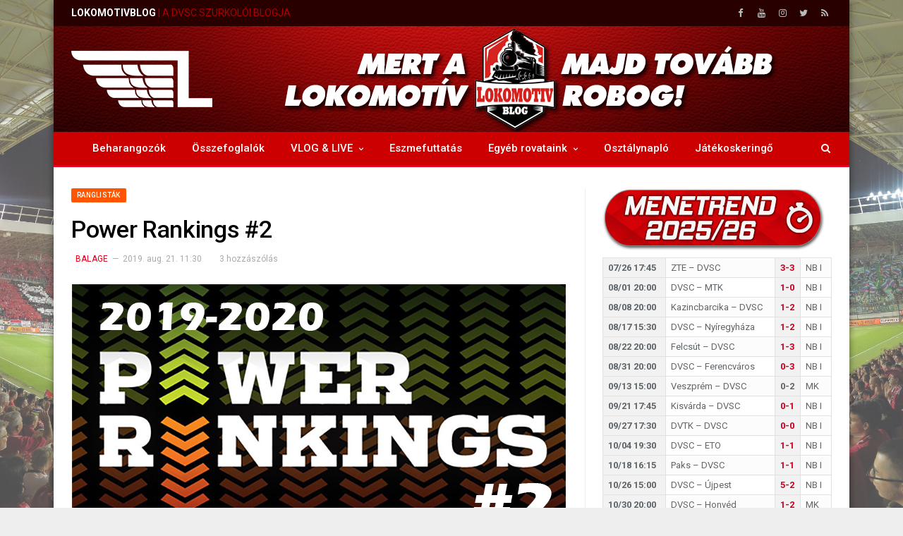

--- FILE ---
content_type: text/html; charset=UTF-8
request_url: https://lokomotivblog.hu/archives/2019/08/21/power-rankings-2-5/
body_size: 23261
content:

<!DOCTYPE html>

<!--[if IE 8]> <html class="ie ie8" lang="hu"> <![endif]-->
<!--[if IE 9]> <html class="ie ie9" lang="hu"> <![endif]-->
<!--[if gt IE 9]><!--> <html lang="hu"> <!--<![endif]-->

<head>


<meta charset="UTF-8" />
<title>  Power Rankings #2</title>

<meta http-equiv="X-UA-Compatible" content="IE=edge" />
<link rel="pingback" href="https://lokomotivblog.hu/xmlrpc.php" />
	
<link rel="shortcut icon" href="https://lokomotivblog.hu/wp-content/uploads/2023/03/favicon2.png" />	

<link rel="apple-touch-icon-precomposed" href="https://lokomotivblog.hu/wp-content/uploads/2023/03/ujlogo150x150.jpg" />
	
<meta name='robots' content='max-image-preview:large' />
	<style>img:is([sizes="auto" i], [sizes^="auto," i]) { contain-intrinsic-size: 3000px 1500px }</style>
	<link rel='dns-prefetch' href='//fonts.googleapis.com' />
<link rel="alternate" type="application/rss+xml" title="LokomotívBlog &raquo; hírcsatorna" href="https://lokomotivblog.hu/feed/" />
<link rel="alternate" type="application/rss+xml" title="LokomotívBlog &raquo; hozzászólás hírcsatorna" href="https://lokomotivblog.hu/comments/feed/" />
<link rel="alternate" type="application/rss+xml" title="LokomotívBlog &raquo; Power Rankings #2 hozzászólás hírcsatorna" href="https://lokomotivblog.hu/archives/2019/08/21/power-rankings-2-5/feed/" />
<script type="text/javascript">
/* <![CDATA[ */
window._wpemojiSettings = {"baseUrl":"https:\/\/s.w.org\/images\/core\/emoji\/15.0.3\/72x72\/","ext":".png","svgUrl":"https:\/\/s.w.org\/images\/core\/emoji\/15.0.3\/svg\/","svgExt":".svg","source":{"concatemoji":"https:\/\/lokomotivblog.hu\/wp-includes\/js\/wp-emoji-release.min.js?ver=6.7.1"}};
/*! This file is auto-generated */
!function(i,n){var o,s,e;function c(e){try{var t={supportTests:e,timestamp:(new Date).valueOf()};sessionStorage.setItem(o,JSON.stringify(t))}catch(e){}}function p(e,t,n){e.clearRect(0,0,e.canvas.width,e.canvas.height),e.fillText(t,0,0);var t=new Uint32Array(e.getImageData(0,0,e.canvas.width,e.canvas.height).data),r=(e.clearRect(0,0,e.canvas.width,e.canvas.height),e.fillText(n,0,0),new Uint32Array(e.getImageData(0,0,e.canvas.width,e.canvas.height).data));return t.every(function(e,t){return e===r[t]})}function u(e,t,n){switch(t){case"flag":return n(e,"\ud83c\udff3\ufe0f\u200d\u26a7\ufe0f","\ud83c\udff3\ufe0f\u200b\u26a7\ufe0f")?!1:!n(e,"\ud83c\uddfa\ud83c\uddf3","\ud83c\uddfa\u200b\ud83c\uddf3")&&!n(e,"\ud83c\udff4\udb40\udc67\udb40\udc62\udb40\udc65\udb40\udc6e\udb40\udc67\udb40\udc7f","\ud83c\udff4\u200b\udb40\udc67\u200b\udb40\udc62\u200b\udb40\udc65\u200b\udb40\udc6e\u200b\udb40\udc67\u200b\udb40\udc7f");case"emoji":return!n(e,"\ud83d\udc26\u200d\u2b1b","\ud83d\udc26\u200b\u2b1b")}return!1}function f(e,t,n){var r="undefined"!=typeof WorkerGlobalScope&&self instanceof WorkerGlobalScope?new OffscreenCanvas(300,150):i.createElement("canvas"),a=r.getContext("2d",{willReadFrequently:!0}),o=(a.textBaseline="top",a.font="600 32px Arial",{});return e.forEach(function(e){o[e]=t(a,e,n)}),o}function t(e){var t=i.createElement("script");t.src=e,t.defer=!0,i.head.appendChild(t)}"undefined"!=typeof Promise&&(o="wpEmojiSettingsSupports",s=["flag","emoji"],n.supports={everything:!0,everythingExceptFlag:!0},e=new Promise(function(e){i.addEventListener("DOMContentLoaded",e,{once:!0})}),new Promise(function(t){var n=function(){try{var e=JSON.parse(sessionStorage.getItem(o));if("object"==typeof e&&"number"==typeof e.timestamp&&(new Date).valueOf()<e.timestamp+604800&&"object"==typeof e.supportTests)return e.supportTests}catch(e){}return null}();if(!n){if("undefined"!=typeof Worker&&"undefined"!=typeof OffscreenCanvas&&"undefined"!=typeof URL&&URL.createObjectURL&&"undefined"!=typeof Blob)try{var e="postMessage("+f.toString()+"("+[JSON.stringify(s),u.toString(),p.toString()].join(",")+"));",r=new Blob([e],{type:"text/javascript"}),a=new Worker(URL.createObjectURL(r),{name:"wpTestEmojiSupports"});return void(a.onmessage=function(e){c(n=e.data),a.terminate(),t(n)})}catch(e){}c(n=f(s,u,p))}t(n)}).then(function(e){for(var t in e)n.supports[t]=e[t],n.supports.everything=n.supports.everything&&n.supports[t],"flag"!==t&&(n.supports.everythingExceptFlag=n.supports.everythingExceptFlag&&n.supports[t]);n.supports.everythingExceptFlag=n.supports.everythingExceptFlag&&!n.supports.flag,n.DOMReady=!1,n.readyCallback=function(){n.DOMReady=!0}}).then(function(){return e}).then(function(){var e;n.supports.everything||(n.readyCallback(),(e=n.source||{}).concatemoji?t(e.concatemoji):e.wpemoji&&e.twemoji&&(t(e.twemoji),t(e.wpemoji)))}))}((window,document),window._wpemojiSettings);
/* ]]> */
</script>

<style id='wp-emoji-styles-inline-css' type='text/css'>

	img.wp-smiley, img.emoji {
		display: inline !important;
		border: none !important;
		box-shadow: none !important;
		height: 1em !important;
		width: 1em !important;
		margin: 0 0.07em !important;
		vertical-align: -0.1em !important;
		background: none !important;
		padding: 0 !important;
	}
</style>
<link rel='stylesheet' id='wp-block-library-css' href='https://lokomotivblog.hu/wp-includes/css/dist/block-library/style.min.css?ver=6.7.1' type='text/css' media='all' />
<style id='classic-theme-styles-inline-css' type='text/css'>
/*! This file is auto-generated */
.wp-block-button__link{color:#fff;background-color:#32373c;border-radius:9999px;box-shadow:none;text-decoration:none;padding:calc(.667em + 2px) calc(1.333em + 2px);font-size:1.125em}.wp-block-file__button{background:#32373c;color:#fff;text-decoration:none}
</style>
<style id='global-styles-inline-css' type='text/css'>
:root{--wp--preset--aspect-ratio--square: 1;--wp--preset--aspect-ratio--4-3: 4/3;--wp--preset--aspect-ratio--3-4: 3/4;--wp--preset--aspect-ratio--3-2: 3/2;--wp--preset--aspect-ratio--2-3: 2/3;--wp--preset--aspect-ratio--16-9: 16/9;--wp--preset--aspect-ratio--9-16: 9/16;--wp--preset--color--black: #000000;--wp--preset--color--cyan-bluish-gray: #abb8c3;--wp--preset--color--white: #ffffff;--wp--preset--color--pale-pink: #f78da7;--wp--preset--color--vivid-red: #cf2e2e;--wp--preset--color--luminous-vivid-orange: #ff6900;--wp--preset--color--luminous-vivid-amber: #fcb900;--wp--preset--color--light-green-cyan: #7bdcb5;--wp--preset--color--vivid-green-cyan: #00d084;--wp--preset--color--pale-cyan-blue: #8ed1fc;--wp--preset--color--vivid-cyan-blue: #0693e3;--wp--preset--color--vivid-purple: #9b51e0;--wp--preset--gradient--vivid-cyan-blue-to-vivid-purple: linear-gradient(135deg,rgba(6,147,227,1) 0%,rgb(155,81,224) 100%);--wp--preset--gradient--light-green-cyan-to-vivid-green-cyan: linear-gradient(135deg,rgb(122,220,180) 0%,rgb(0,208,130) 100%);--wp--preset--gradient--luminous-vivid-amber-to-luminous-vivid-orange: linear-gradient(135deg,rgba(252,185,0,1) 0%,rgba(255,105,0,1) 100%);--wp--preset--gradient--luminous-vivid-orange-to-vivid-red: linear-gradient(135deg,rgba(255,105,0,1) 0%,rgb(207,46,46) 100%);--wp--preset--gradient--very-light-gray-to-cyan-bluish-gray: linear-gradient(135deg,rgb(238,238,238) 0%,rgb(169,184,195) 100%);--wp--preset--gradient--cool-to-warm-spectrum: linear-gradient(135deg,rgb(74,234,220) 0%,rgb(151,120,209) 20%,rgb(207,42,186) 40%,rgb(238,44,130) 60%,rgb(251,105,98) 80%,rgb(254,248,76) 100%);--wp--preset--gradient--blush-light-purple: linear-gradient(135deg,rgb(255,206,236) 0%,rgb(152,150,240) 100%);--wp--preset--gradient--blush-bordeaux: linear-gradient(135deg,rgb(254,205,165) 0%,rgb(254,45,45) 50%,rgb(107,0,62) 100%);--wp--preset--gradient--luminous-dusk: linear-gradient(135deg,rgb(255,203,112) 0%,rgb(199,81,192) 50%,rgb(65,88,208) 100%);--wp--preset--gradient--pale-ocean: linear-gradient(135deg,rgb(255,245,203) 0%,rgb(182,227,212) 50%,rgb(51,167,181) 100%);--wp--preset--gradient--electric-grass: linear-gradient(135deg,rgb(202,248,128) 0%,rgb(113,206,126) 100%);--wp--preset--gradient--midnight: linear-gradient(135deg,rgb(2,3,129) 0%,rgb(40,116,252) 100%);--wp--preset--font-size--small: 13px;--wp--preset--font-size--medium: 20px;--wp--preset--font-size--large: 36px;--wp--preset--font-size--x-large: 42px;--wp--preset--spacing--20: 0.44rem;--wp--preset--spacing--30: 0.67rem;--wp--preset--spacing--40: 1rem;--wp--preset--spacing--50: 1.5rem;--wp--preset--spacing--60: 2.25rem;--wp--preset--spacing--70: 3.38rem;--wp--preset--spacing--80: 5.06rem;--wp--preset--shadow--natural: 6px 6px 9px rgba(0, 0, 0, 0.2);--wp--preset--shadow--deep: 12px 12px 50px rgba(0, 0, 0, 0.4);--wp--preset--shadow--sharp: 6px 6px 0px rgba(0, 0, 0, 0.2);--wp--preset--shadow--outlined: 6px 6px 0px -3px rgba(255, 255, 255, 1), 6px 6px rgba(0, 0, 0, 1);--wp--preset--shadow--crisp: 6px 6px 0px rgba(0, 0, 0, 1);}:where(.is-layout-flex){gap: 0.5em;}:where(.is-layout-grid){gap: 0.5em;}body .is-layout-flex{display: flex;}.is-layout-flex{flex-wrap: wrap;align-items: center;}.is-layout-flex > :is(*, div){margin: 0;}body .is-layout-grid{display: grid;}.is-layout-grid > :is(*, div){margin: 0;}:where(.wp-block-columns.is-layout-flex){gap: 2em;}:where(.wp-block-columns.is-layout-grid){gap: 2em;}:where(.wp-block-post-template.is-layout-flex){gap: 1.25em;}:where(.wp-block-post-template.is-layout-grid){gap: 1.25em;}.has-black-color{color: var(--wp--preset--color--black) !important;}.has-cyan-bluish-gray-color{color: var(--wp--preset--color--cyan-bluish-gray) !important;}.has-white-color{color: var(--wp--preset--color--white) !important;}.has-pale-pink-color{color: var(--wp--preset--color--pale-pink) !important;}.has-vivid-red-color{color: var(--wp--preset--color--vivid-red) !important;}.has-luminous-vivid-orange-color{color: var(--wp--preset--color--luminous-vivid-orange) !important;}.has-luminous-vivid-amber-color{color: var(--wp--preset--color--luminous-vivid-amber) !important;}.has-light-green-cyan-color{color: var(--wp--preset--color--light-green-cyan) !important;}.has-vivid-green-cyan-color{color: var(--wp--preset--color--vivid-green-cyan) !important;}.has-pale-cyan-blue-color{color: var(--wp--preset--color--pale-cyan-blue) !important;}.has-vivid-cyan-blue-color{color: var(--wp--preset--color--vivid-cyan-blue) !important;}.has-vivid-purple-color{color: var(--wp--preset--color--vivid-purple) !important;}.has-black-background-color{background-color: var(--wp--preset--color--black) !important;}.has-cyan-bluish-gray-background-color{background-color: var(--wp--preset--color--cyan-bluish-gray) !important;}.has-white-background-color{background-color: var(--wp--preset--color--white) !important;}.has-pale-pink-background-color{background-color: var(--wp--preset--color--pale-pink) !important;}.has-vivid-red-background-color{background-color: var(--wp--preset--color--vivid-red) !important;}.has-luminous-vivid-orange-background-color{background-color: var(--wp--preset--color--luminous-vivid-orange) !important;}.has-luminous-vivid-amber-background-color{background-color: var(--wp--preset--color--luminous-vivid-amber) !important;}.has-light-green-cyan-background-color{background-color: var(--wp--preset--color--light-green-cyan) !important;}.has-vivid-green-cyan-background-color{background-color: var(--wp--preset--color--vivid-green-cyan) !important;}.has-pale-cyan-blue-background-color{background-color: var(--wp--preset--color--pale-cyan-blue) !important;}.has-vivid-cyan-blue-background-color{background-color: var(--wp--preset--color--vivid-cyan-blue) !important;}.has-vivid-purple-background-color{background-color: var(--wp--preset--color--vivid-purple) !important;}.has-black-border-color{border-color: var(--wp--preset--color--black) !important;}.has-cyan-bluish-gray-border-color{border-color: var(--wp--preset--color--cyan-bluish-gray) !important;}.has-white-border-color{border-color: var(--wp--preset--color--white) !important;}.has-pale-pink-border-color{border-color: var(--wp--preset--color--pale-pink) !important;}.has-vivid-red-border-color{border-color: var(--wp--preset--color--vivid-red) !important;}.has-luminous-vivid-orange-border-color{border-color: var(--wp--preset--color--luminous-vivid-orange) !important;}.has-luminous-vivid-amber-border-color{border-color: var(--wp--preset--color--luminous-vivid-amber) !important;}.has-light-green-cyan-border-color{border-color: var(--wp--preset--color--light-green-cyan) !important;}.has-vivid-green-cyan-border-color{border-color: var(--wp--preset--color--vivid-green-cyan) !important;}.has-pale-cyan-blue-border-color{border-color: var(--wp--preset--color--pale-cyan-blue) !important;}.has-vivid-cyan-blue-border-color{border-color: var(--wp--preset--color--vivid-cyan-blue) !important;}.has-vivid-purple-border-color{border-color: var(--wp--preset--color--vivid-purple) !important;}.has-vivid-cyan-blue-to-vivid-purple-gradient-background{background: var(--wp--preset--gradient--vivid-cyan-blue-to-vivid-purple) !important;}.has-light-green-cyan-to-vivid-green-cyan-gradient-background{background: var(--wp--preset--gradient--light-green-cyan-to-vivid-green-cyan) !important;}.has-luminous-vivid-amber-to-luminous-vivid-orange-gradient-background{background: var(--wp--preset--gradient--luminous-vivid-amber-to-luminous-vivid-orange) !important;}.has-luminous-vivid-orange-to-vivid-red-gradient-background{background: var(--wp--preset--gradient--luminous-vivid-orange-to-vivid-red) !important;}.has-very-light-gray-to-cyan-bluish-gray-gradient-background{background: var(--wp--preset--gradient--very-light-gray-to-cyan-bluish-gray) !important;}.has-cool-to-warm-spectrum-gradient-background{background: var(--wp--preset--gradient--cool-to-warm-spectrum) !important;}.has-blush-light-purple-gradient-background{background: var(--wp--preset--gradient--blush-light-purple) !important;}.has-blush-bordeaux-gradient-background{background: var(--wp--preset--gradient--blush-bordeaux) !important;}.has-luminous-dusk-gradient-background{background: var(--wp--preset--gradient--luminous-dusk) !important;}.has-pale-ocean-gradient-background{background: var(--wp--preset--gradient--pale-ocean) !important;}.has-electric-grass-gradient-background{background: var(--wp--preset--gradient--electric-grass) !important;}.has-midnight-gradient-background{background: var(--wp--preset--gradient--midnight) !important;}.has-small-font-size{font-size: var(--wp--preset--font-size--small) !important;}.has-medium-font-size{font-size: var(--wp--preset--font-size--medium) !important;}.has-large-font-size{font-size: var(--wp--preset--font-size--large) !important;}.has-x-large-font-size{font-size: var(--wp--preset--font-size--x-large) !important;}
:where(.wp-block-post-template.is-layout-flex){gap: 1.25em;}:where(.wp-block-post-template.is-layout-grid){gap: 1.25em;}
:where(.wp-block-columns.is-layout-flex){gap: 2em;}:where(.wp-block-columns.is-layout-grid){gap: 2em;}
:root :where(.wp-block-pullquote){font-size: 1.5em;line-height: 1.6;}
</style>
<link rel='stylesheet' id='menu-image-css' href='https://lokomotivblog.hu/wp-content/plugins/menu-image/includes/css/menu-image.css?ver=3.12' type='text/css' media='all' />
<link rel='stylesheet' id='dashicons-css' href='https://lokomotivblog.hu/wp-includes/css/dashicons.min.css?ver=6.7.1' type='text/css' media='all' />
<link rel='stylesheet' id='parent-style-css' href='https://lokomotivblog.hu/wp-content/themes/smart-mag/style.css?ver=6.7.1' type='text/css' media='all' />
<link rel='stylesheet' id='smartmag-fonts-css' href='https://fonts.googleapis.com/css?family=Roboto%3A400%2C400i%2C500%2C700%7CMerriweather%3A300italic&#038;subset' type='text/css' media='all' />
<link rel='stylesheet' id='smartmag-core-css' href='https://lokomotivblog.hu/wp-content/themes/smart-mag-child/style.css?ver=3.2.0' type='text/css' media='all' />
<link rel='stylesheet' id='pretty-photo-css' href='https://lokomotivblog.hu/wp-content/themes/smart-mag/css/prettyPhoto.css?ver=3.2.0' type='text/css' media='all' />
<link rel='stylesheet' id='smartmag-font-awesome-css' href='https://lokomotivblog.hu/wp-content/themes/smart-mag/css/fontawesome/css/font-awesome.min.css?ver=3.2.0' type='text/css' media='all' />
<link rel='stylesheet' id='smartmag-skin-css' href='https://lokomotivblog.hu/wp-content/themes/smart-mag/css/skin-thezine.css?ver=6.7.1' type='text/css' media='all' />
<style id='smartmag-skin-inline-css' type='text/css'>
::selection { background: #e3001c; }

::-moz-selection { background: #e3001c; }

.top-bar, .post-content .modern-quote, .mobile-head { border-top-color: #e3001c; }

.main-color,
.trending-ticker .heading,
.nav-light .menu > li:hover > a,
.nav-light .menu > .current-menu-item > a,
.nav-light .menu > .current-menu-parent > a,
.nav-light .menu li li:hover,
.nav-light .menu li li.current-menu-item,
.nav-light .mega-menu .sub-nav li:hover,
.nav-light .menu .sub-nav li.current-menu-item,
.nav-light .menu li li:hover > a,
.nav-light .menu li li.current-menu-item > a,
.nav-light .mega-menu .sub-nav li:hover > a,
.nav-light .menu .sub-nav li.current-menu-item > a,
.nav-light-search .active .search-icon,
.nav-light-search .search-icon:hover,
.breadcrumbs .location,
.gallery-title,
.section-head.prominent,
.recentcomments .url,
.block.posts .fa-angle-right,
.news-focus .section-head,
.focus-grid .section-head,
.post-meta-b .posted-by a,
.post-content a,
.main-stars,
.main-stars span:before,
.related-posts .section-head,
.comments-list .bypostauthor .comment-author a,
.error-page .text-404,
a.bbp-author-name { color: #e3001c; }

.navigation .menu > li:hover > a,
.navigation .menu > .current-menu-item > a,
.navigation .menu > .current-menu-parent > a,
.navigation .menu > .current-menu-ancestor > a,
.block-head,
.tabbed .tabs-list .active a,
.comment-content .reply,
.sc-tabs .active a,
.nav-dark-b { border-bottom-color: #e3001c; }

.main-featured .cat,
.main-featured .pages .flex-active,
.main-pagination .current,
.main-pagination a:hover,
.block-head .heading,
.cat-title,
.post .read-more a,
.rate-number .progress,
.listing-meta .rate-number .progress,
.review-box .overall,
.review-box .bar,
.post-pagination > span,
.button,
.sc-button-default:hover,
.drop-caps { background: #e3001c; }

.nav-search .search-icon:hover,
.nav-search .active .search-icon { border-color: #e3001c; }

.modal-header .modal-title,
.highlights h2:before,
.post-header .post-title:before,
.review-box .heading,
.main-heading,
.page-title,
.entry-title,
div.bbp-template-notice,
div.indicator-hint,
div.bbp-template-notice.info,
.post-content .wpcf7-not-valid-tip { border-left-color: #e3001c; }

.mobile-head { border-top-color: #e3001c; }

a:hover, 
.highlights .post-title a:hover,
.nav-light a:hover,
.nav-light .mega-menu .featured h2 a:hover,
.listing-meta .author a { color: #e3001c; }

.main .sidebar .widgettitle, .tabbed .tabs-list { background-color: #e3001c;; }

body { background-image: url(https://lokomotivblog.hu/wp-content/uploads/2023/08/rapidhatter.jpg);;background-repeat: no-repeat; background-attachment: fixed; background-position: center center; -webkit-background-size: cover; -moz-background-size: cover;-o-background-size: cover; background-size: cover; }

body.boxed { background-image: url(https://lokomotivblog.hu/wp-content/uploads/2023/08/rapidhatter.jpg);;background-repeat: no-repeat; background-attachment: fixed; background-position: center center; -webkit-background-size: cover; -moz-background-size: cover;-o-background-size: cover; background-size: cover; }

h1, h2, h3, h4, h5, h6 { color: #020000; }

.post-content h1, .post-content h2, .post-content h3, .post-content h4, .post-content h5, .post-content h6 { color: #020000; }

.main .sidebar .widgettitle, .tabbed .tabs-list a { color: #ffffff; }

.navigation { background-color: #cc0000;; }

.navigation.sticky { background: rgb(204,0,0); background: rgba(204,0,0, 0.9);; }

.navigation .mega-menu, .navigation .menu ul { background-color: #cc0000;; }

.post-content > p:first-child { font-size: inherit; color: inherit;; }

.post-content a { color: #e51920; }

.main-head { background-image: url(https://lokomotivblog.hu/wp-content/uploads/2018/03/fejlechatter2.png);;background-repeat: no-repeat; background-attachment: fixed; background-position: center center; -webkit-background-size: cover; -moz-background-size: cover;-o-background-size: cover; background-size: cover; }


.cat-4, 
.cat-title.cat-4,
.block-head.cat-text-4 .heading { 
	background: #f1a301;
}

.block-head.cat-text-4 {
	border-color: #f1a301;
}
				
.cat-text-4, .section-head.cat-text-4 { color: #f1a301; }
				 

.navigation .menu > .menu-cat-4:hover > a, .navigation .menu > .menu-cat-4.current-menu-item > a, .navigation .menu > .menu-cat-4.current-menu-parent > a {
	border-bottom-color: #f1a301;
}



.cat-12, 
.cat-title.cat-12,
.block-head.cat-text-12 .heading { 
	background: #33bda0;
}

.block-head.cat-text-12 {
	border-color: #33bda0;
}
				
.cat-text-12, .section-head.cat-text-12 { color: #33bda0; }
				 

.navigation .menu > .menu-cat-12:hover > a, .navigation .menu > .menu-cat-12.current-menu-item > a, .navigation .menu > .menu-cat-12.current-menu-parent > a {
	border-bottom-color: #33bda0;
}



.cat-11, 
.cat-title.cat-11,
.block-head.cat-text-11 .heading { 
	background: #000000;
}

.block-head.cat-text-11 {
	border-color: #000000;
}
				
.cat-text-11, .section-head.cat-text-11 { color: #000000; }
				 

.navigation .menu > .menu-cat-11:hover > a, .navigation .menu > .menu-cat-11.current-menu-item > a, .navigation .menu > .menu-cat-11.current-menu-parent > a {
	border-bottom-color: #000000;
}



.cat-9, 
.cat-title.cat-9,
.block-head.cat-text-9 .heading { 
	background: #f1a301;
}

.block-head.cat-text-9 {
	border-color: #f1a301;
}
				
.cat-text-9, .section-head.cat-text-9 { color: #f1a301; }
				 

.navigation .menu > .menu-cat-9:hover > a, .navigation .menu > .menu-cat-9.current-menu-item > a, .navigation .menu > .menu-cat-9.current-menu-parent > a {
	border-bottom-color: #f1a301;
}



.cat-6, 
.cat-title.cat-6,
.block-head.cat-text-6 .heading { 
	background: #e3001c;
}

.block-head.cat-text-6 {
	border-color: #e3001c;
}
				
.cat-text-6, .section-head.cat-text-6 { color: #e3001c; }
				 

.navigation .menu > .menu-cat-6:hover > a, .navigation .menu > .menu-cat-6.current-menu-item > a, .navigation .menu > .menu-cat-6.current-menu-parent > a {
	border-bottom-color: #e3001c;
}



.cat-13, 
.cat-title.cat-13,
.block-head.cat-text-13 .heading { 
	background: #026bad;
}

.block-head.cat-text-13 {
	border-color: #026bad;
}
				
.cat-text-13, .section-head.cat-text-13 { color: #026bad; }
				 

.navigation .menu > .menu-cat-13:hover > a, .navigation .menu > .menu-cat-13.current-menu-item > a, .navigation .menu > .menu-cat-13.current-menu-parent > a {
	border-bottom-color: #026bad;
}



.cat-7, 
.cat-title.cat-7,
.block-head.cat-text-7 .heading { 
	background: #f1a301;
}

.block-head.cat-text-7 {
	border-color: #f1a301;
}
				
.cat-text-7, .section-head.cat-text-7 { color: #f1a301; }
				 

.navigation .menu > .menu-cat-7:hover > a, .navigation .menu > .menu-cat-7.current-menu-item > a, .navigation .menu > .menu-cat-7.current-menu-parent > a {
	border-bottom-color: #f1a301;
}



.cat-25, 
.cat-title.cat-25,
.block-head.cat-text-25 .heading { 
	background: #e76f51;
}

.block-head.cat-text-25 {
	border-color: #e76f51;
}
				
.cat-text-25, .section-head.cat-text-25 { color: #e76f51; }
				 

.navigation .menu > .menu-cat-25:hover > a, .navigation .menu > .menu-cat-25.current-menu-item > a, .navigation .menu > .menu-cat-25.current-menu-parent > a {
	border-bottom-color: #e76f51;
}



.cat-1543, 
.cat-title.cat-1543,
.block-head.cat-text-1543 .heading { 
	background: #33bda0;
}

.block-head.cat-text-1543 {
	border-color: #33bda0;
}
				
.cat-text-1543, .section-head.cat-text-1543 { color: #33bda0; }
				 

.navigation .menu > .menu-cat-1543:hover > a, .navigation .menu > .menu-cat-1543.current-menu-item > a, .navigation .menu > .menu-cat-1543.current-menu-parent > a {
	border-bottom-color: #33bda0;
}



.cat-1538, 
.cat-title.cat-1538,
.block-head.cat-text-1538 .heading { 
	background: #ff6a5a;
}

.block-head.cat-text-1538 {
	border-color: #ff6a5a;
}
				
.cat-text-1538, .section-head.cat-text-1538 { color: #ff6a5a; }
				 

.navigation .menu > .menu-cat-1538:hover > a, .navigation .menu > .menu-cat-1538.current-menu-item > a, .navigation .menu > .menu-cat-1538.current-menu-parent > a {
	border-bottom-color: #ff6a5a;
}



.cat-1503, 
.cat-title.cat-1503,
.block-head.cat-text-1503 .heading { 
	background: #e76f51;
}

.block-head.cat-text-1503 {
	border-color: #e76f51;
}
				
.cat-text-1503, .section-head.cat-text-1503 { color: #e76f51; }
				 

.navigation .menu > .menu-cat-1503:hover > a, .navigation .menu > .menu-cat-1503.current-menu-item > a, .navigation .menu > .menu-cat-1503.current-menu-parent > a {
	border-bottom-color: #e76f51;
}



.cat-1388, 
.cat-title.cat-1388,
.block-head.cat-text-1388 .heading { 
	background: #650569;
}

.block-head.cat-text-1388 {
	border-color: #650569;
}
				
.cat-text-1388, .section-head.cat-text-1388 { color: #650569; }
				 

.navigation .menu > .menu-cat-1388:hover > a, .navigation .menu > .menu-cat-1388.current-menu-item > a, .navigation .menu > .menu-cat-1388.current-menu-parent > a {
	border-bottom-color: #650569;
}



.cat-5, 
.cat-title.cat-5,
.block-head.cat-text-5 .heading { 
	background: #ff5500;
}

.block-head.cat-text-5 {
	border-color: #ff5500;
}
				
.cat-text-5, .section-head.cat-text-5 { color: #ff5500; }
				 

.navigation .menu > .menu-cat-5:hover > a, .navigation .menu > .menu-cat-5.current-menu-item > a, .navigation .menu > .menu-cat-5.current-menu-parent > a {
	border-bottom-color: #ff5500;
}



.cat-17, 
.cat-title.cat-17,
.block-head.cat-text-17 .heading { 
	background: #e3001c;
}

.block-head.cat-text-17 {
	border-color: #e3001c;
}
				
.cat-text-17, .section-head.cat-text-17 { color: #e3001c; }
				 

.navigation .menu > .menu-cat-17:hover > a, .navigation .menu > .menu-cat-17.current-menu-item > a, .navigation .menu > .menu-cat-17.current-menu-parent > a {
	border-bottom-color: #e3001c;
}



.cat-16, 
.cat-title.cat-16,
.block-head.cat-text-16 .heading { 
	background: #ff5500;
}

.block-head.cat-text-16 {
	border-color: #ff5500;
}
				
.cat-text-16, .section-head.cat-text-16 { color: #ff5500; }
				 

.navigation .menu > .menu-cat-16:hover > a, .navigation .menu > .menu-cat-16.current-menu-item > a, .navigation .menu > .menu-cat-16.current-menu-parent > a {
	border-bottom-color: #ff5500;
}



.cat-14, 
.cat-title.cat-14,
.block-head.cat-text-14 .heading { 
	background: #ff5500;
}

.block-head.cat-text-14 {
	border-color: #ff5500;
}
				
.cat-text-14, .section-head.cat-text-14 { color: #ff5500; }
				 

.navigation .menu > .menu-cat-14:hover > a, .navigation .menu > .menu-cat-14.current-menu-item > a, .navigation .menu > .menu-cat-14.current-menu-parent > a {
	border-bottom-color: #ff5500;
}



.cat-3, 
.cat-title.cat-3,
.block-head.cat-text-3 .heading { 
	background: #e3001c;
}

.block-head.cat-text-3 {
	border-color: #e3001c;
}
				
.cat-text-3, .section-head.cat-text-3 { color: #e3001c; }
				 

.navigation .menu > .menu-cat-3:hover > a, .navigation .menu > .menu-cat-3.current-menu-item > a, .navigation .menu > .menu-cat-3.current-menu-parent > a {
	border-bottom-color: #e3001c;
}



.cat-1554, 
.cat-title.cat-1554,
.block-head.cat-text-1554 .heading { 
	background: #370404;
}

.block-head.cat-text-1554 {
	border-color: #370404;
}
				
.cat-text-1554, .section-head.cat-text-1554 { color: #370404; }
				 

.navigation .menu > .menu-cat-1554:hover > a, .navigation .menu > .menu-cat-1554.current-menu-item > a, .navigation .menu > .menu-cat-1554.current-menu-parent > a {
	border-bottom-color: #370404;
}



.cat-8, 
.cat-title.cat-8,
.block-head.cat-text-8 .heading { 
	background: #f1a301;
}

.block-head.cat-text-8 {
	border-color: #f1a301;
}
				
.cat-text-8, .section-head.cat-text-8 { color: #f1a301; }
				 

.navigation .menu > .menu-cat-8:hover > a, .navigation .menu > .menu-cat-8.current-menu-item > a, .navigation .menu > .menu-cat-8.current-menu-parent > a {
	border-bottom-color: #f1a301;
}



.cat-10, 
.cat-title.cat-10,
.block-head.cat-text-10 .heading { 
	background: #f1a301;
}

.block-head.cat-text-10 {
	border-color: #f1a301;
}
				
.cat-text-10, .section-head.cat-text-10 { color: #f1a301; }
				 

.navigation .menu > .menu-cat-10:hover > a, .navigation .menu > .menu-cat-10.current-menu-item > a, .navigation .menu > .menu-cat-10.current-menu-parent > a {
	border-bottom-color: #f1a301;
}



.cat-15, 
.cat-title.cat-15,
.block-head.cat-text-15 .heading { 
	background: #026bad;
}

.block-head.cat-text-15 {
	border-color: #026bad;
}
				
.cat-text-15, .section-head.cat-text-15 { color: #026bad; }
				 

.navigation .menu > .menu-cat-15:hover > a, .navigation .menu > .menu-cat-15.current-menu-item > a, .navigation .menu > .menu-cat-15.current-menu-parent > a {
	border-bottom-color: #026bad;
}



.cat-1426, 
.cat-title.cat-1426,
.block-head.cat-text-1426 .heading { 
	background: #f1a301;
}

.block-head.cat-text-1426 {
	border-color: #f1a301;
}
				
.cat-text-1426, .section-head.cat-text-1426 { color: #f1a301; }
				 

.navigation .menu > .menu-cat-1426:hover > a, .navigation .menu > .menu-cat-1426.current-menu-item > a, .navigation .menu > .menu-cat-1426.current-menu-parent > a {
	border-bottom-color: #f1a301;
}



.cat-2, 
.cat-title.cat-2,
.block-head.cat-text-2 .heading { 
	background: #000000;
}

.block-head.cat-text-2 {
	border-color: #000000;
}
				
.cat-text-2, .section-head.cat-text-2 { color: #000000; }
				 

.navigation .menu > .menu-cat-2:hover > a, .navigation .menu > .menu-cat-2.current-menu-item > a, .navigation .menu > .menu-cat-2.current-menu-parent > a {
	border-bottom-color: #000000;
}



.cat-1354, 
.cat-title.cat-1354,
.block-head.cat-text-1354 .heading { 
	background: #026bad;
}

.block-head.cat-text-1354 {
	border-color: #026bad;
}
				
.cat-text-1354, .section-head.cat-text-1354 { color: #026bad; }
				 

.navigation .menu > .menu-cat-1354:hover > a, .navigation .menu > .menu-cat-1354.current-menu-item > a, .navigation .menu > .menu-cat-1354.current-menu-parent > a {
	border-bottom-color: #026bad;
}



.cat-1494, 
.cat-title.cat-1494,
.block-head.cat-text-1494 .heading { 
	background: #000000;
}

.block-head.cat-text-1494 {
	border-color: #000000;
}
				
.cat-text-1494, .section-head.cat-text-1494 { color: #000000; }
				 

.navigation .menu > .menu-cat-1494:hover > a, .navigation .menu > .menu-cat-1494.current-menu-item > a, .navigation .menu > .menu-cat-1494.current-menu-parent > a {
	border-bottom-color: #000000;
}




</style>
<script type="text/javascript" src="https://lokomotivblog.hu/wp-includes/js/jquery/jquery.min.js?ver=3.7.1" id="jquery-core-js"></script>
<script type="text/javascript" src="https://lokomotivblog.hu/wp-includes/js/jquery/jquery-migrate.min.js?ver=3.4.1" id="jquery-migrate-js"></script>
<script type="text/javascript" src="https://lokomotivblog.hu/wp-content/themes/smart-mag/js/jquery.prettyPhoto.js?ver=6.7.1" id="pretty-photo-smartmag-js"></script>
<link rel="https://api.w.org/" href="https://lokomotivblog.hu/wp-json/" /><link rel="alternate" title="JSON" type="application/json" href="https://lokomotivblog.hu/wp-json/wp/v2/posts/21240" /><link rel="EditURI" type="application/rsd+xml" title="RSD" href="https://lokomotivblog.hu/xmlrpc.php?rsd" />
<meta name="generator" content="WordPress 6.7.1" />
<link rel="canonical" href="https://lokomotivblog.hu/archives/2019/08/21/power-rankings-2-5/" />
<link rel='shortlink' href='https://lokomotivblog.hu/?p=21240' />
<link rel="alternate" title="oEmbed (JSON)" type="application/json+oembed" href="https://lokomotivblog.hu/wp-json/oembed/1.0/embed?url=https%3A%2F%2Flokomotivblog.hu%2Farchives%2F2019%2F08%2F21%2Fpower-rankings-2-5%2F" />
<link rel="alternate" title="oEmbed (XML)" type="text/xml+oembed" href="https://lokomotivblog.hu/wp-json/oembed/1.0/embed?url=https%3A%2F%2Flokomotivblog.hu%2Farchives%2F2019%2F08%2F21%2Fpower-rankings-2-5%2F&#038;format=xml" />
<link rel="apple-touch-icon" sizes="144x144" href="/wp-content/uploads/fbrfg/apple-touch-icon.png">
<link rel="icon" type="image/png" sizes="32x32" href="/wp-content/uploads/fbrfg/favicon-32x32.png">
<link rel="icon" type="image/png" sizes="16x16" href="/wp-content/uploads/fbrfg/favicon-16x16.png">
<link rel="manifest" href="/wp-content/uploads/fbrfg/site.webmanifest">
<link rel="mask-icon" href="/wp-content/uploads/fbrfg/safari-pinned-tab.svg" color="#5bbad5">
<link rel="shortcut icon" href="/wp-content/uploads/fbrfg/favicon.ico">
<meta name="msapplication-TileColor" content="#da532c">
<meta name="msapplication-config" content="/wp-content/uploads/fbrfg/browserconfig.xml">
<meta name="theme-color" content="#ffffff">	
<!--[if lt IE 9]>
<script src="https://lokomotivblog.hu/wp-content/themes/smart-mag/js/html5.js" type="text/javascript"></script>
<![endif]-->


<script>
document.querySelector('head').innerHTML += '<style class="bunyad-img-effects-css">.main img, .main-footer img { opacity: 0; }</style>';
</script>
	

</head>


<body class="post-template-default single single-post postid-21240 single-format-standard page-builder right-sidebar boxed skin-tech post-layout-modern-b img-effects has-nav-dark-b has-nav-full has-head-dark has-mobile-head">

<div class="main-wrap">

	
	
	<div class="top-bar dark">

		<div class="wrap">
			<section class="top-bar-content cf">
			
							
				
				
				<div class="textwidget custom-html-widget"><span style="font-weight: bold; color:#FFFFFF">LOKOMOTIVBLOG</span><span style="color:#aa0000">  |  A DVSC SZURKOLÓI BLOGJA</span></div>			<div class="textwidget"><ul class="social-icons cf">
	<li><a href="http://facebook.com/lokomotivblog" class="icon fa fa-facebook" title="Facebook"><span class="visuallyhidden">Facebook</span></a></li>
	<li><a href="https://www.youtube.com/c/Lokomotivblog" class="icon fa fa-youtube" title="YouTube"><span class="visuallyhidden">YouTube</span></a></li>
	<li><a href="https://www.instagram.com/lokomotivblog/" class="icon fa fa-instagram" title="Instagram"><span class="visuallyhidden">Instagram</span></a></li>
        <li><a href="https://twitter.com/lokomotivblog" class="icon fa fa-twitter" title="Twitter"><span class="visuallyhidden">Twitter</span></a></li>
        <li><a href="https://lokomotivblog.hu/feed/" class="icon fa fa-rss" title="RSS"><span class="visuallyhidden">RSS</span></a></li>
</ul> </div>
						
			</section>
		</div>
		
	</div>
	
	<div id="main-head" class="main-head dark">
		
		<div class="wrap">
			
							<div class="mobile-head">
				
					<div class="menu-icon"><a href="#"><i class="fa fa-bars"></i></a></div>
					<div class="title">
								<a href="https://lokomotivblog.hu/" title="LokomotívBlog" rel="home" class="is-logo-mobile">
		
														
									<img src="https://lokomotivblog.hu/wp-content/uploads/2018/03/200feher.png" class="logo-mobile" width="0" height="0" />
								
				<img src="https://lokomotivblog.hu/wp-content/uploads/2018/03/200feher.png" class="logo-image" alt="LokomotívBlog" />
					 
						
		</a>					</div>
					<div class="search-overlay">
						<a href="#" title="Keresés" class="search-icon"><i class="fa fa-search"></i></a>
					</div>
					
				</div>
			
			<header class="dark">
			
				<div class="title">
							<a href="https://lokomotivblog.hu/" title="LokomotívBlog" rel="home" class="is-logo-mobile">
		
														
									<img src="https://lokomotivblog.hu/wp-content/uploads/2018/03/200feher.png" class="logo-mobile" width="0" height="0" />
								
				<img src="https://lokomotivblog.hu/wp-content/uploads/2018/03/200feher.png" class="logo-image" alt="LokomotívBlog" />
					 
						
		</a>				</div>
				
									
					<div class="right">
					
				
					
			<div class="a-widget">
			
				<img src="https://lokomotivblog.hu/wp-content/uploads/2020/07/lp.png"/>			
			</div>
		
				
							</div>
					
								
			</header>
				
							
		</div>
		
		
<div class="main-nav">
	<div class="navigation-wrap cf" data-sticky-nav="1" data-sticky-type="normal">
	
		<nav class="navigation cf nav-center nav-full has-search nav-dark nav-dark-b">
		
			<div class="wrap">
			
				<div class="mobile" data-type="off-canvas" data-search="0">
					<a href="#" class="selected">
						<span class="text">Navigálás</span><span class="current"></span> <i class="hamburger fa fa-bars"></i>
					</a>
				</div>
				
				<div class="menu-mainmenu-container"><ul id="menu-mainmenu" class="menu"><li id="menu-item-64943" class="menu-item menu-item-type-taxonomy menu-item-object-category menu-cat-6 menu-item-64943"><a href="https://lokomotivblog.hu/archives/category/beharangozo/">Beharangozók</a></li>
<li id="menu-item-64953" class="menu-item menu-item-type-taxonomy menu-item-object-category menu-cat-3 menu-item-64953"><a href="https://lokomotivblog.hu/archives/category/osszefoglalo/">Összefoglalók</a></li>
<li id="menu-item-64940" class="menu-item menu-item-type-custom menu-item-object-custom menu-item-has-children menu-item-64940"><a href="#">VLOG &#038; LIVE</a>
<ul class="sub-menu">
	<li id="menu-item-64959" class="menu-item menu-item-type-taxonomy menu-item-object-category menu-cat-1354 menu-item-64959"><a href="https://lokomotivblog.hu/archives/category/lokivlog/">Vlog</a></li>
	<li id="menu-item-64954" class="menu-item menu-item-type-taxonomy menu-item-object-category menu-cat-13 menu-item-64954"><a href="https://lokomotivblog.hu/archives/category/podcast/">Podcast</a></li>
</ul>
</li>
<li id="menu-item-64947" class="menu-item menu-item-type-taxonomy menu-item-object-category menu-cat-9 menu-item-64947"><a href="https://lokomotivblog.hu/archives/category/eszmefuttatas/">Eszmefuttatás</a></li>
<li id="menu-item-64941" class="menu-item menu-item-type-custom menu-item-object-custom menu-item-has-children menu-item-64941"><a href="#">Egyéb rovataink</a>
<ul class="sub-menu">
	<li id="menu-item-64942" class="menu-item menu-item-type-taxonomy menu-item-object-category menu-cat-5 menu-item-64942"><a href="https://lokomotivblog.hu/archives/category/analizis/">Analízis</a></li>
	<li id="menu-item-64944" class="menu-item menu-item-type-taxonomy menu-item-object-category menu-cat-7 menu-item-64944"><a href="https://lokomotivblog.hu/archives/category/buszkesegeink/">Büszkeségeink</a></li>
	<li id="menu-item-64945" class="menu-item menu-item-type-taxonomy menu-item-object-category menu-cat-8 menu-item-64945"><a href="https://lokomotivblog.hu/archives/category/citromdij/">Citromdíj</a></li>
	<li id="menu-item-64946" class="menu-item menu-item-type-taxonomy menu-item-object-category menu-cat-17 menu-item-64946"><a href="https://lokomotivblog.hu/archives/category/elo-kozvetites/">Élő közvetítés</a></li>
	<li id="menu-item-64948" class="menu-item menu-item-type-taxonomy menu-item-object-category menu-cat-4 menu-item-64948"><a href="https://lokomotivblog.hu/archives/category/fanatikus/">Fanatikus</a></li>
	<li id="menu-item-64949" class="menu-item menu-item-type-taxonomy menu-item-object-category menu-cat-10 menu-item-64949"><a href="https://lokomotivblog.hu/archives/category/gorbe-tukor/">Görbe tükör</a></li>
	<li id="menu-item-64950" class="menu-item menu-item-type-taxonomy menu-item-object-category menu-cat-11 menu-item-64950"><a href="https://lokomotivblog.hu/archives/category/interju/">Interjú</a></li>
	<li id="menu-item-64951" class="menu-item menu-item-type-taxonomy menu-item-object-category menu-cat-1388 menu-item-64951"><a href="https://lokomotivblog.hu/archives/category/kezilabda/">Kézilabda</a></li>
	<li id="menu-item-64952" class="menu-item menu-item-type-taxonomy menu-item-object-category menu-cat-2 menu-item-64952"><a href="https://lokomotivblog.hu/archives/category/kozlemeny/">Közlemény</a></li>
	<li id="menu-item-64955" class="menu-item menu-item-type-taxonomy menu-item-object-category current-post-ancestor current-menu-parent current-post-parent menu-cat-14 menu-item-64955"><a href="https://lokomotivblog.hu/archives/category/ranglistak/">Ranglisták</a></li>
	<li id="menu-item-64956" class="menu-item menu-item-type-taxonomy menu-item-object-category menu-cat-1494 menu-item-64956"><a href="https://lokomotivblog.hu/archives/category/sajtofigyelo/">Sajtófigyelő</a></li>
	<li id="menu-item-64957" class="menu-item menu-item-type-taxonomy menu-item-object-category menu-cat-15 menu-item-64957"><a href="https://lokomotivblog.hu/archives/category/szavazas/">Szavazás</a></li>
	<li id="menu-item-64958" class="menu-item menu-item-type-taxonomy menu-item-object-category menu-cat-16 menu-item-64958"><a href="https://lokomotivblog.hu/archives/category/tortenelem/">Történelem</a></li>
</ul>
</li>
<li id="menu-item-27861" class="menu-item menu-item-type-custom menu-item-object-custom menu-item-27861"><a href="https://bit.ly/osztalynaplo2526">Osztálynapló</a></li>
<li id="menu-item-89947" class="menu-item menu-item-type-custom menu-item-object-custom menu-item-89947"><a href="https://lokomotivblog.hu/archives/2025/12/28/jatekoskeringo-2025-2026-tel/">Játékoskeringő</a></li>
</ul></div>				
						
			</div>
			
		</nav>
	
				
		<div class="nav-search nav-dark-search wrap">
					
			<div class="search-overlay">
				<a href="#" title="Keresés" class="search-icon"><i class="fa fa-search"></i></a>
				
		<div class="search">
			<form role="search" action="https://lokomotivblog.hu/" method="get">
				<input type="text" name="s" class="query" value="" placeholder="Keresés..."/>
				<button class="search-button" type="submit"><i class="fa fa-search"></i></button>
			</form>
		</div> <!-- .search -->			</div>
		</div>
		
				
	</div>
</div>		
	</div>	


<div class="main wrap cf">

		
	<div class="row">
	
		<div class="col-8 main-content">
		
				
				
<article id="post-21240" class="post-21240 post type-post status-publish format-standard has-post-thumbnail category-ranglistak tag-2019-2020 tag-3-fordulo tag-lokomotivblog tag-otp-bank-liga tag-power-rankings">
	
	<header class="post-header-b cf">
	
		<div class="category cf">
					
		<span class="cat-title cat-14"><a href="https://lokomotivblog.hu/archives/category/ranglistak/" title="Ranglisták">Ranglisták</a></span>
		
				</div>
	
		<div class="heading cf">
				
			<h1 class="post-title">
			Power Rankings #2			</h1>
		
		</div>

		<div class="post-meta-b cf">
		
			<span class="author-img"></span>
			
			<span class="posted-by">
				<a href="https://lokomotivblog.hu/archives/author/juvefan1897/" title="Balage bejegyzése" rel="author">Balage</a>			</span>
			 
			<span class="posted-on">
				<time class="post-date" datetime="2019-08-21T11:30:10+02:00">2019. aug. 21. 11:30</time>
			</span>
			
			<a href="https://lokomotivblog.hu/archives/2019/08/21/power-rankings-2-5/#comments" class="comments"><i class="fa fa-comments-o"></i><span class="dsq-postid" data-dsqidentifier="21240 https://lokomotivblog.hu/?p=21240">3 hozzászólás</span></a>
				
		</div>	
	
	
	
			
	</header><!-- .post-header -->

	

	<div class="post-content">
	
				
				
		<p><img fetchpriority="high" decoding="async" class="aligncenter size-full wp-image-21241" src="https://lokomotivblog.hu/wp-content/uploads/2019/08/pr19202.jpg" alt="" width="700" height="358" srcset="https://lokomotivblog.hu/wp-content/uploads/2019/08/pr19202.jpg 700w, https://lokomotivblog.hu/wp-content/uploads/2019/08/pr19202-300x153.jpg 300w, https://lokomotivblog.hu/wp-content/uploads/2019/08/pr19202-24x12.jpg 24w, https://lokomotivblog.hu/wp-content/uploads/2019/08/pr19202-36x18.jpg 36w, https://lokomotivblog.hu/wp-content/uploads/2019/08/pr19202-48x25.jpg 48w" sizes="(max-width: 700px) 100vw, 700px" /></p>
<p style="text-align: justify;">Három fordulón túl vagyunk az NB I 2019-2020-as szezonjából, lassacskán pedig körvonalazódnak az erőviszonyok az új szezonra. Szokásunkhoz híven megpróbáljuk belőni az erősorrendet, következzék tehát a Power Rankings második része az új idényben!</p>
<p><span id="more-21240"></span></p>
<p style="text-align: justify;"><em>A csapatnevek után zárójelben az előző részben jósolt helyezés, az ebből következő változás mértéke, illetve a sorrendben történő mozgás látható.</em></p>
<p><strong>1. Videoton (2., <span style="color: #339966;">+1</span>, <img decoding="async" src="http://civisvaros.files.wordpress.com/2015/08/fel3.png" />)</strong></p>
<p style="text-align: justify;">Furán hangozhat, de azzal, hogy a Vidi korán kizúgott az EL-ből, a legnagyobb rivális Ferencváros pedig jó eséllyel a csoportkörben lesz érdekelt az ősz során, így a fehérvári alakulat rögvest a bajnoki cím első számú várományosává lépett elő. No persze ehhez kellett az is, hogy az első három bajnokijukat meggyőző produkcióval abszolválják. Bár tegyük hozzá, a Kaposvár és a DVTK hazai legyőzése nem nagy kunszt, a Felcsút elleni &#8222;idegenbeli&#8221; sikerhez pedig kellett a szerencse is, de ez a 3/3 akkor sem mutat rosszul. Ráadásul azt használhatják ki, amit tavaly a Fradi: amíg legnagyobb riválisuk ereje megoszlik a nemzetközi porond mellett, és sorra halasztgatja a bajnoki meccseit, addig kiépíthet egy akkora előnyt az őszi szezonban, amit tavasszal már nem tudnak ledolgozni a zöldek.</p>
<p><strong>2. Ferencváros (1., <span style="color: #ff0000;">-1</span>, <img decoding="async" src="https://civisvaros.files.wordpress.com/2015/08/le3.png" />)</strong></p>
<p style="text-align: justify;">A Vidinél már kifejtettük a miérteket. Ugyan a Zagreb ellen bukták a BL-t, de a sorsolásnál szerencséjük volt, és egy verhető ellenfelet kaptak az EL play-off körben. Nagy meglepetés lenne, ha nem sikerülne bejutni a csoportkörbe, egy kínos kiesés után ráadásul fejek is hullanának&#8230; Így aztán jó eséllyel még 8 nemzetközi mérkőzés vár rájuk, miközben a Vidi teljes erejével az NB I-re koncentrálhat. Azt se feledjük, hogy az elhalasztott meccseket valamikor majd pótolni kell az ősszel, szóval igen sűrű lesz a naptár&#8230;</p>
<p><strong>3. DVSC (3., <span style="color: #ff6600;">0</span>, <img decoding="async" src="http://civisvaros.files.wordpress.com/2015/08/marad4.png" />)</strong></p>
<p style="text-align: justify;">A kétfordulós nemzetközi szereplés után mi is kizárólag az NB I-re koncentrálhatunk. Ráadásul pihenhettünk is az első fordulóban a Fradi halasztása miatt, így a nemzetközi szereplésünket felfoghatjuk amolyan felkészülésként az új szezonra. Eddig két hazai meccsen vagyunk túl, mérlegünk pedig hibátlan. A Kisvárdát meggyőző fölénnyel vertük, a ZTE ellen viszont már döcögött a gépezet, de így is itthon tartottuk a pontokat. Ami még mellettünk szól, hogy a két nagy riválisnak kikiáltott Újpest és Kispest katasztrofálisan kezdték a szezont, a három csapat közül ráadásul messze mi tűnünk a legösszeszedettebb csapatnak. Reméljük, hogy igazunk lesz!</p>
<p><strong>4. Mezőkövesd (6., <span style="color: #339966;">+2</span>, <img decoding="async" src="http://civisvaros.files.wordpress.com/2015/08/fel3.png" />)</strong></p>
<p style="text-align: justify;">Meglepőnek tűnhet a jelölés, ám beszéljenek helyettünk a számok: három meccs, kilenc pont a kövesdiek mérlege, és ez még úgy is megsüvegelendő, hogy &#8222;csak&#8221; a két újoncot és a Felcsútot sikerült legyőzniük. Egy erős, masszív és összerakott gárdának tűnik Kuttor Attila együttese, sok csapat fog még megszenvedni ellenük. Jelen pillanatban simán benne van, hogy a dobogóért is harcban lesznek.</p>
<p><strong>5. Újpest (5., <span style="color: #ff6600;">0</span>, <img decoding="async" src="http://civisvaros.files.wordpress.com/2015/08/marad4.png" />)</strong></p>
<p style="text-align: justify;">Négy ponttal kezdtek a lilák, akik Traoré szökése miatt csatár nélkül maradtak. Ha igazak a hírek, akkor Takács Tamással próbálják majd megoldani a problémákat&#8230; A gyengébb kezdés, és a hiányposztok, no meg a címer probléma miatt nincs egyben az együttes semmilyen téren, csoda számba menne, ha sikerülne a dobogón végezniük.</p>
<p><strong>6. Honvéd (4., <span style="color: #ff0000;">-2</span>, <img decoding="async" src="https://civisvaros.files.wordpress.com/2015/08/le3.png" />)</strong></p>
<p style="text-align: justify;">Hűha&#8230; Három zakóval kezdett a Kispest, ráadásul nem verhetetlen ellenfelek ellen, hanem a tavaly egyaránt kiesés ellen menekülő DVTK, Paks, Kisvárda hármas ellen. Velünk ellentétben nekik aligha jött jól az EL szereplés, amely ráadásul morálisan is gallyra vághatta a csapatot a balhés kiesés után. Ugyan Lanzafamét sikerült visszacsábítaniuk, de az első számú kapusukat elveszítették a teljes évre. Sannino alatt inog a kispad, remélhetőleg nem ellenünk törik meg a sorozatuk.</p>
<p><strong>7. Puskás Akadémia (7., 0, <img decoding="async" src="http://civisvaros.files.wordpress.com/2015/08/marad4.png" />)</strong></p>
<p style="text-align: justify;">Az Újpest elleni idegenbeli siker a nyitányon biztató volt, azóta viszont két vereség a zsákban rúgott gól nélkül. Mi persze nem bánjuk, hogy nem sziporkáznak, de még mindig simán a dobogóért kellene harcolniuk ezzel a játékosállománnyal. Valószínűleg marad a középszerűség idén is.</p>
<p><strong>8. Paks (8., <span style="color: #ff6600;">0</span>, <img decoding="async" src="http://civisvaros.files.wordpress.com/2015/08/marad4.png" />)</strong></p>
<p style="text-align: justify;">Böde és Szivics érkezése felpezsdítheti az atomvárosiakat. Az edzőváltással a csapat felfogása sokat változhat, a korábbi defenzív, amolyan reaktív futballnak nevezett felfogás helyett egy hajtósabb, támadóbb csapatot láthatunk majd. Ez a felfogás garancia lehet a biztos bennmaradásra.</p>
<p><strong>9. Kisvárda (10., <span style="color: #339966;">+1</span>, <img decoding="async" src="http://civisvaros.files.wordpress.com/2015/08/fel3.png" />)</strong></p>
<p style="text-align: justify;">A Zalaegerszeget és a Kispestet is legyőzték, és bár ellenünk simán kikaptak, ott sem tűnt reménytelennek a játékuk. Úgy tűnik, hogy a légióshad idénre összeérhet egy masszív csapattá, ráadásul Miriuta sem nevezhető kókler edzőnek. Bár vélhetően a vonal közelében lesznek, mégis úgy érezzük, hogy idén is sikerülhet bennmaradniuk.</p>
<p><strong>10. DVTK (9., <span style="color: #ff0000;">-1</span>, <img decoding="async" src="https://civisvaros.files.wordpress.com/2015/08/le3.png" />)</strong></p>
<p style="text-align: justify;">A Kispest legyőzésével úgy tűnhetett, hogy idén simább szezont fut a DVTK, de jött két vereség, ahol gyengén játszottak. Ez akkor sem nézett ki jól, ha élcsapatok ellen játszottak. Az előző három szezonban mindig kellett a szerencse és a riválisok segítsége a bennmaradáshoz, vélhetően erre idén is szükségük lesz az eddig látottak alapján.</p>
<p><strong>11. Zalaegerszeg (11., <span style="color: #ff6600;">0</span>, <img decoding="async" src="http://civisvaros.files.wordpress.com/2015/08/marad4.png" />)</strong></p>
<p style="text-align: justify;">Egyelőre kiesőnek tituláljuk őket, de az ellenünk látott játékuk mindenképp bizakodásra adhat okot. Viszont minél előbb meg kell szerezniük az első pontjaikat, ami újoncként sokat számíthat. Nem írjuk tehát le őket, de alighanem télen még majd rájuk fér egy kis erősítés.</p>
<p><strong>12. Kaposvár (12., <span style="color: #ff6600;">0</span>, <img decoding="async" src="http://civisvaros.files.wordpress.com/2015/08/marad4.png" />)</strong></p>
<p style="text-align: justify;">Ahogy azt megjósoltuk, abszolút nem illenek az NB I mezőnyébe. Bár az első három fordulóban senki nem verte őket agyon, de nem volt benne a pontszerzés lehetősége egyik meccsükben sem. Ezzel a kerettel nem sok vizet fognak zavarni.</p>
<div class="infogram-embed" data-id="df6d2aed-19df-41e4-9d26-4bfbd8adb638" data-type="interactive" data-title="Power Rankigs #2"></div>
<p><script>!function(e,t,s,i){var n="InfogramEmbeds",o=e.getElementsByTagName("script")[0],d=/^http:/.test(e.location)?"http:":"https:";if(/^\/{2}/.test(i)&&(i=d+i),window[n]&&window[n].initialized)window[n].process&&window[n].process();else if(!e.getElementById(s)){var r=e.createElement("script");r.async=1,r.id=s,r.src=i,o.parentNode.insertBefore(r,o)}}(document,0,"infogram-async","https://e.infogram.com/js/dist/embed-loader-min.js");</script></p>
<div style="padding: 8px 0; font-family: Arial!important; font-size: 13px!important; line-height: 15px!important; text-align: center; border-top: 1px solid #dadada; margin: 0 30px;"><a style="color: #989898!important; text-decoration: none!important;" href="https://infogram.com/df6d2aed-19df-41e4-9d26-4bfbd8adb638" target="_blank" rel="noopener">Power Rankigs #2</a><br />
<a style="color: #989898!important; text-decoration: none!important;" href="https://infogram.com" target="_blank" rel="nofollow noopener">Infogram</a></div>
		
		
		
				
					<div class="tagcloud"><a href="https://lokomotivblog.hu/archives/tag/2019-2020/" rel="tag">2019-2020</a> <a href="https://lokomotivblog.hu/archives/tag/3-fordulo/" rel="tag">3 forduló</a> <a href="https://lokomotivblog.hu/archives/tag/lokomotivblog/" rel="tag">lokomotivblog</a> <a href="https://lokomotivblog.hu/archives/tag/otp-bank-liga/" rel="tag">otp bank liga</a> <a href="https://lokomotivblog.hu/archives/tag/power-rankings/" rel="tag">power rankings</a></div>
				
	</div><!-- .post-content -->
		
	
	
		
</article>




	
	<section class="related-posts">
		<h3 class="section-head"><span class="color">Kapcsolódó</span> Cikkek</h3> 
		<ul class="highlights-box three-col related-posts">
		
				
			<li class="highlights column one-third">
				
				<article>
						
					<a href="https://lokomotivblog.hu/archives/2025/12/28/2025-emlekezetes-meccsei/" title="2025 emlékezetes meccsei" class="image-link">
						<img width="214" height="140" src="https://lokomotivblog.hu/wp-content/uploads/2025/12/2025eml-214x140.jpg" class="image wp-post-image" alt="" title="2025 emlékezetes meccsei" decoding="async" srcset="https://lokomotivblog.hu/wp-content/uploads/2025/12/2025eml-214x140.jpg 214w, https://lokomotivblog.hu/wp-content/uploads/2025/12/2025eml-104x69.jpg 104w" sizes="(max-width: 214px) 100vw, 214px" />	
											</a>
					
										
					<h2><a href="https://lokomotivblog.hu/archives/2025/12/28/2025-emlekezetes-meccsei/" title="2025 emlékezetes meccsei">2025 emlékezetes meccsei</a></h2>
					
								<div class="cf listing-meta meta below">
					
				<span class="meta-item author"><a href="https://lokomotivblog.hu/archives/author/csibu/" title="A cikket írta Csibu" rel="author">Csibu</a></span><time datetime="2025-12-28T10:00:10+01:00" class="meta-item">2025. dec. 28. 10:00</time><span class="meta-item comments"><a href="https://lokomotivblog.hu/archives/2025/12/28/2025-emlekezetes-meccsei/#comments"><i class="fa fa-comments-o"></i> 3</a></span>					
			</div>
							
				</article>
			</li>
			
				
			<li class="highlights column one-third">
				
				<article>
						
					<a href="https://lokomotivblog.hu/archives/2025/12/27/2025-vicces-jelenetei/" title="2025 vicces jelenetei" class="image-link">
						<img width="214" height="140" src="https://lokomotivblog.hu/wp-content/uploads/2025/12/2025vicces-214x140.jpg" class="image wp-post-image" alt="" title="2025 vicces jelenetei" decoding="async" loading="lazy" srcset="https://lokomotivblog.hu/wp-content/uploads/2025/12/2025vicces-214x140.jpg 214w, https://lokomotivblog.hu/wp-content/uploads/2025/12/2025vicces-104x69.jpg 104w, https://lokomotivblog.hu/wp-content/uploads/2025/12/2025vicces-702x459.jpg 702w" sizes="auto, (max-width: 214px) 100vw, 214px" />	
											</a>
					
										
					<h2><a href="https://lokomotivblog.hu/archives/2025/12/27/2025-vicces-jelenetei/" title="2025 vicces jelenetei">2025 vicces jelenetei</a></h2>
					
								<div class="cf listing-meta meta below">
					
				<span class="meta-item author"><a href="https://lokomotivblog.hu/archives/author/juvefan1897/" title="A cikket írta Balage" rel="author">Balage</a></span><time datetime="2025-12-27T09:00:44+01:00" class="meta-item">2025. dec. 27. 9:00</time><span class="meta-item comments"><a href="https://lokomotivblog.hu/archives/2025/12/27/2025-vicces-jelenetei/#comments"><i class="fa fa-comments-o"></i> 2</a></span>					
			</div>
							
				</article>
			</li>
			
				
			<li class="highlights column one-third">
				
				<article>
						
					<a href="https://lokomotivblog.hu/archives/2025/12/26/2025-legnagyobb-vedesei/" title="2025 legnagyobb védései" class="image-link">
						<img width="214" height="140" src="https://lokomotivblog.hu/wp-content/uploads/2025/12/2025vedesek-214x140.png" class="image wp-post-image" alt="" title="2025 legnagyobb védései" decoding="async" loading="lazy" srcset="https://lokomotivblog.hu/wp-content/uploads/2025/12/2025vedesek-214x140.png 214w, https://lokomotivblog.hu/wp-content/uploads/2025/12/2025vedesek-104x69.png 104w, https://lokomotivblog.hu/wp-content/uploads/2025/12/2025vedesek-702x459.png 702w" sizes="auto, (max-width: 214px) 100vw, 214px" />	
											</a>
					
										
					<h2><a href="https://lokomotivblog.hu/archives/2025/12/26/2025-legnagyobb-vedesei/" title="2025 legnagyobb védései">2025 legnagyobb védései</a></h2>
					
								<div class="cf listing-meta meta below">
					
				<span class="meta-item author"><a href="https://lokomotivblog.hu/archives/author/juvefan1897/" title="A cikket írta Balage" rel="author">Balage</a></span><time datetime="2025-12-26T10:00:18+01:00" class="meta-item">2025. dec. 26. 10:00</time><span class="meta-item comments"><a href="https://lokomotivblog.hu/archives/2025/12/26/2025-legnagyobb-vedesei/#comments"><i class="fa fa-comments-o"></i> 3</a></span>					
			</div>
							
				</article>
			</li>
			
				</ul>
	</section>

	
				<div class="comments">
				
<div id="disqus_thread"></div>
				</div>
	
				
		</div>
		
		
			
		
		
		<aside class="col-4 sidebar" data-sticky="1">
		
					<div class="theiaStickySidebar">
			
				<ul>
				
				<li id="text-51" class="widget widget_text">			<div class="textwidget"><p><img decoding="async" src="https://lokomotivblog.hu/wp-content/uploads/2025/07/gomb2526.png" /></p>
<table style="undefined;table-layout: fixed; width: 325px;">
<colgroup>
<col style="width: 36px; text-align: center;" />
<col style="width: 63px;" align="left" />
<col style="width: 15px; align: center;" align="right" />
<col style="width: 18px;" /> </colgroup>
<tbody>
<tr>
<th>07/26 17:45</th>
<td>ZTE &#8211; DVSC</td>
<th><a href="https://lokomotivblog.hu/archives/2025/07/27/pont-pont-pont/">3-3</a></th>
<td>NB I</td>
</tr>
<tr>
<th>08/01 20:00</th>
<td>DVSC &#8211; MTK</td>
<th><a href="https://lokomotivblog.hu/archives/2025/08/02/a-csapategyseg-diadala/">1-0</a></th>
<td>NB I</td>
</tr>
<tr>
<th>08/08 20:00</th>
<td>Kazincbarcika &#8211; DVSC</td>
<th><a href="https://lokomotivblog.hu/archives/2025/08/09/mar-szent-loki-sem-a-regi/">1-2</a></th>
<td>NB I</td>
</tr>
<tr>
<th>08/17 15:30</th>
<td>DVSC &#8211; Nyíregyháza</td>
<th><a href="https://lokomotivblog.hu/archives/2025/08/18/tortenelmi-blama/">1-2</a></th>
<td>NB I</td>
</tr>
<tr>
<th>08/22 20:00</th>
<td>Felcsút &#8211; DVSC</td>
<th><a href="https://lokomotivblog.hu/archives/2025/08/23/varatlan-de-annal-nagyobb-gyozelem/">1-3</a></th>
<td>NB I</td>
</tr>
<tr>
<th>08/31 20:00</th>
<td>DVSC &#8211; Ferencváros</td>
<th><a href="https://lokomotivblog.hu/archives/2025/09/01/letolt-gatyaval/">0-3</a></th>
<td>NB I</td>
</tr>
<tr>
<th>09/13 15:00</th>
<td>Veszprém &#8211; DVSC</td>
<th>0-2</th>
<td>MK</td>
</tr>
<tr>
<th>09/21 17:45</th>
<td>Kisvárda &#8211; DVSC</td>
<th><a href="https://lokomotivblog.hu/archives/2025/09/22/ezt-a-meccset-tavaly-nem-nyertuk-volna-meg/">0-1</a></th>
<td>NB I</td>
</tr>
<tr>
<th>09/27 17:30</th>
<td>DVTK &#8211; DVSC</td>
<th><a href="https://lokomotivblog.hu/archives/2025/09/28/golcsend-dominancia-egy-pont/">0-0</a></th>
<td>NB I</td>
</tr>
<tr>
<th>10/04 19:30</th>
<td>DVSC &#8211; ETO</td>
<th><a href="https://lokomotivblog.hu/archives/2025/10/05/ha-mar-nyerni-nem-tudunk-legalabb-ne-kapjunk-ki/">1-1</a></th>
<td>NB I</td>
</tr>
<tr>
<th>10/18 16:15</th>
<td>Paks &#8211; DVSC</td>
<th><a href="https://lokomotivblog.hu/archives/2025/10/18/golok-hibak-pontok/">1-1</a></th>
<td>NB I</td>
</tr>
<tr>
<th>10/26 15:00</th>
<td>DVSC &#8211; Újpest</td>
<th><a href="https://lokomotivblog.hu/archives/2025/10/27/majdnem-tokeletes/">5-2</a></th>
<td>NB I</td>
</tr>
<tr>
<th>10/30 20:00</th>
<td>DVSC &#8211; Honvéd</td>
<th><a href="https://lokomotivblog.hu/archives/2025/10/31/eltaktikazott-tovabbjutas/">1-2</a></th>
<td>MK</td>
</tr>
<tr>
<th>11/02 18:00</th>
<td>DVSC &#8211; ZTE</td>
<th><a href="https://lokomotivblog.hu/archives/2025/11/02/egyszer-lent-masszor-fent/">2-1</a></th>
<td>NB I</td>
</tr>
<tr>
<th>11/09 12:45</th>
<td>MTK &#8211; DVSC</td>
<th><a href="https://lokomotivblog.hu/archives/2025/11/10/vannak-ilyen-meccsek/">3-0</a></th>
<td>NB I</td>
</tr>
<tr>
<th>11/22 17:00</th>
<td>DVSC &#8211; Kazincbarcika</td>
<th><a href="https://lokomotivblog.hu/archives/2025/11/22/megismetelt-gyozelem/">2-1</a></th>
<td>NB I</td>
</tr>
<tr>
<th>11/28 20:00</th>
<td>Nyíregyháza &#8211; DVSC</td>
<th><a href="https://lokomotivblog.hu/archives/2025/11/28/vegre-mi-voltunk-a-jo-vegen/">0-3</a></th>
<td>NB I</td>
</tr>
<tr>
<th>12/06 14:45</th>
<td>DVSC &#8211; Felcsút</td>
<th><a href="https://lokomotivblog.hu/archives/2025/12/07/az-eletben-harom-dolog-biztos/">0-1</a></th>
<td>NB I</td>
</tr>
<tr>
<th>12/14 14:45</th>
<td>Ferencváros &#8211; DVSC</td>
<th><a href="https://lokomotivblog.hu/archives/2025/12/15/a-tokeletes-meccs-nem-letezik/">0-1</a></th>
<td>NB I</td>
</tr>
<tr>
<th>12/21 17:30</th>
<td>DVSC &#8211; Kisvárda</td>
<th><a href="https://lokomotivblog.hu/archives/2025/12/21/elrontott-evzaro/">0-1</a></th>
<td>NB I</td>
</tr>
<tr>
<th>01/24 00:00</th>
<td>DVSC &#8211; DVTK</td>
<th></th>
<td>NB I</td>
</tr>
<tr>
<th>01/31 00:00</th>
<td>ETO &#8211; DVSC</td>
<th></th>
<td>NB I</td>
</tr>
<tr>
<th>02/07 00:00</th>
<td>DVSC &#8211; Paks</td>
<th></th>
<td>NB I</td>
</tr>
<tr>
<th>02/14 00:00</th>
<td>Újpest &#8211; DVSC</td>
<th></th>
<td>NB I</td>
</tr>
<tr>
<th>02/21 00:00</th>
<td>ZTE &#8211; DVSC</td>
<th></th>
<td>NB I</td>
</tr>
<tr>
<th>02/28 00:00</th>
<td>DVSC &#8211; MTK</td>
<th></th>
<td>NB I</td>
</tr>
<tr>
<th>03/07 00:00</th>
<td>Kazincbarcika &#8211; DVSC</td>
<th></th>
<td>NB I</td>
</tr>
<tr>
<th>03/14 00:00</th>
<td>DVSC &#8211; Nyíregyháza</td>
<th></th>
<td>NB I</td>
</tr>
<tr>
<th>03/21 00:00</th>
<td>Felcsút &#8211; DVSC</td>
<th></th>
<td>NB I</td>
</tr>
<tr>
<th>04/04 00:00</th>
<td>DVSC &#8211; Ferencváros</td>
<th></th>
<td>NB I</td>
</tr>
<tr>
<th>04/11 00:00</th>
<td>Kisvárda &#8211; DVSC</td>
<th></th>
<td>NB I</td>
</tr>
<tr>
<th>04/18 00:00</th>
<td>DVTK &#8211; DVSC</td>
<th></th>
<td>NB I</td>
</tr>
<tr>
<th>04/25 00:00</th>
<td>DVSC &#8211; ETO</td>
<th></th>
<td>NB I</td>
</tr>
<tr>
<th>05/02 00:00</th>
<td>Paks &#8211; DVSC</td>
<th></th>
<td>NB I</td>
</tr>
<tr>
<th>05/16 00:00</th>
<td>DVSC &#8211; Újpest</td>
<th></th>
<td>NB I</td>
</tr>
</tbody>
</table>
</div>
		</li>
<li id="text-48" class="widget widget_text">			<div class="textwidget"><p><script src="https://code.jquery.com/jquery-1.10.2.js"></script><br />
<a href="https://lokomotivblog.hu/korabbi-szezonok-merkozesei/"><img decoding="async" src="https://lokomotivblog.hu/wp-content/uploads/2021/07/menetrend_old.png" /></a></p>
<p><script src="https://code.jquery.com/jquery-1.10.2.js"></script></p>
<div id="retro" style="display: none; text-align: justify;">
<table style="undefined;table-layout: fixed; width: 325px;">
<colgroup>
<col style="width: 36px; text-align: center;" />
<col style="width: 64px;" align="left" />
<col style="width: 15px; align: center;" align="right" />
<col style="width: 17px;" /> </colgroup>
<tbody>
<tr>
<th>2005/07/27</th>
<td>DVSC &#8211; Hajduk Split</td>
<th><a href="https://lokomotivblog.hu/archives/2020/04/06/replay-1-hajduk-vero-hajduk/">3-0</a></th>
<td>BL</td>
</tr>
<tr>
<th>2005/08/03</th>
<td>Hajduk Split &#8211; DVSC</td>
<th><a href="https://lokomotivblog.hu/archives/2020/04/09/replay-2-a-spliti-csoda/">0-5</a></th>
<td>BL</td>
</tr>
<tr>
<th>2005/08/19</th>
<td>Man. United &#8211; DVSC</td>
<th><a href="https://lokomotivblog.hu/archives/2020/04/18/replay-3-beteljesuletlen-alom-az-almok-szinhazaban/">3-0</a></th>
<td>BL</td>
</tr>
<tr>
<th>2005/08/24</th>
<td>DVSC &#8211; Man. United</td>
<th><a href="https://lokomotivblog.hu/archives/2020/04/23/replay-4-golnelkuli-helytallas/">0-3</a></th>
<td>BL</td>
</tr>
<tr>
<th>2009/07/15</th>
<td>DVSC &#8211; Kalmar</td>
<th><a href="https://lokomotivblog.hu/archives/2020/04/25/replay-5-katlanhatas/">2-0</a></th>
<td>BL</td>
</tr>
<tr>
<th>2009/07/22</th>
<td>Kalmar &#8211; DVSC</td>
<th><a href="https://lokomotivblog.hu/archives/2020/04/28/replay-6-a-tuzzel-jatszottunk/">3-1</a></th>
<td>BL</td>
</tr>
<tr>
<th>2009/07/29</th>
<td>Levadia &#8211; DVSC</td>
<th><a href="https://lokomotivblog.hu/archives/2020/05/02/replay-7-lathatatlan-gyozelem/">0-1</a></th>
<td>BL</td>
</tr>
<tr>
<th>2009/08/05</th>
<td>DVSC &#8211; Levadia</td>
<th><a href="https://lokomotivblog.hu/archives/2020/05/06/replay-8-alombol-valosag/">1-0</a></th>
<td>BL</td>
</tr>
<tr>
<th>2009/08/19</th>
<td>Levski Sofia &#8211; DVSC</td>
<th><a href="https://lokomotivblog.hu/archives/2020/05/09/replay-9-a-csoda-kapujaban/">1-2</a></th>
<td>BL</td>
</tr>
<tr>
<th>2009/08/25</th>
<td>DVSC &#8211; Levski Sofia</td>
<th><a href="https://lokomotivblog.hu/archives/2020/05/12/replay-10-almodtunk-egy-vilagot-beleptunk-a-kapujan/">2-0</a></th>
<td>BL</td>
</tr>
<tr>
<th>2009/09/16</th>
<td>Liverpool &#8211; DVSC</td>
<th><a href="https://lokomotivblog.hu/archives/2020/05/14/replay-11-jatszik-a-loki/">1-0</a></th>
<td>BL</td>
</tr>
<tr>
<th>2009/09/29</th>
<td>DVSC &#8211; Lyon</td>
<th><a href="https://lokomotivblog.hu/archives/2020/05/16/replay-12-egyszer-fent-egyszer-lent/">0-4</a></th>
<td>BL</td>
</tr>
<tr>
<th>2009/10/20</th>
<td>DVSC &#8211; Fiorentina</td>
<th><a href="https://lokomotivblog.hu/archives/2020/05/19/replay-13-csucsfutball/">3-4</a></th>
<td>BL</td>
</tr>
<tr>
<th>2009/11/04</th>
<td>Fiorentina &#8211; DVSC</td>
<th><a href="https://lokomotivblog.hu/archives/2020/05/22/replay-14-egy-felido-nem-eleg/">5-2</a></th>
<td>BL</td>
</tr>
<tr>
<th>2009/11/24</th>
<td>DVSC &#8211; Liverpool</td>
<th><a href="https://lokomotivblog.hu/archives/2020/05/26/replay-15-egy-jo-loves/">0-1</a></th>
<td>BL</td>
</tr>
<tr>
<th>2009/12/09</th>
<td>Lyon &#8211; DVSC</td>
<th><a href="https://lokomotivblog.hu/archives/2020/05/28/replay-16-zaroakkord-lyonban/">4-0</a></th>
<td>BL</td>
</tr>
</tbody>
</table>
</div>
</div>
		</li>
<li id="text-39" class="widget widget_text"><h3 class="widgettitle">Impresszum</h3>			<div class="textwidget"><p><a href="https://lokomotivblog.hu/archives/author/JuveFan1897/">Balage</a> &#8211; főszerkesztő<br />
<a href="https://lokomotivblog.hu/archives/author/Csibu/">Csibu</a> &#8211; főszerkesztő<br />
<a href="https://lokomotivblog.hu/archives/author/Redboy/">Redboy</a> &#8211; szerkesztő<br />
<a href="https://lokomotivblog.hu/archives/author/Enderson/">Enderson</a> &#8211; szerkesztő<br />
<a href="https://lokomotivblog.hu/archives/author/Lucas_Gonzalez/">Lucas_Gonzalez</a> &#8211; tiszteletbeli szerkesztő</p>
</div>
		</li>
<li id="text-22" class="widget widget_text"><h3 class="widgettitle">Partnereink</h3>			<div class="textwidget"><a href="https://www.youtube.com/channel/UCJl7yFYBhv4PPdcPlpN4M3Q"><img src="https://lokomotivblog.hu/wp-content/uploads/2022/07/h9banner2.png"></a>
<a href="https://www.eredmenyek.com/foci/magyarorszag/otp-bank-liga/"><img src="https://lokomotivblog.hu/wp-content/uploads/2022/02/Eredmenyek-com_325x88.jpg"></a></div>
		</li>
<li id="archives-5" class="widget widget_archive"><h3 class="widgettitle">Archívum</h3>		<label class="screen-reader-text" for="archives-dropdown-5">Archívum</label>
		<select id="archives-dropdown-5" name="archive-dropdown">
			
			<option value="">Hónap kijelölése</option>
				<option value='https://lokomotivblog.hu/archives/2025/12/'> 2025. december &nbsp;(15)</option>
	<option value='https://lokomotivblog.hu/archives/2025/11/'> 2025. november &nbsp;(11)</option>
	<option value='https://lokomotivblog.hu/archives/2025/10/'> 2025. október &nbsp;(10)</option>
	<option value='https://lokomotivblog.hu/archives/2025/09/'> 2025. szeptember &nbsp;(8)</option>
	<option value='https://lokomotivblog.hu/archives/2025/08/'> 2025. augusztus &nbsp;(10)</option>
	<option value='https://lokomotivblog.hu/archives/2025/07/'> 2025. július &nbsp;(7)</option>
	<option value='https://lokomotivblog.hu/archives/2025/06/'> 2025. június &nbsp;(9)</option>
	<option value='https://lokomotivblog.hu/archives/2025/05/'> 2025. május &nbsp;(11)</option>
	<option value='https://lokomotivblog.hu/archives/2025/04/'> 2025. április &nbsp;(12)</option>
	<option value='https://lokomotivblog.hu/archives/2025/03/'> 2025. március &nbsp;(11)</option>
	<option value='https://lokomotivblog.hu/archives/2025/02/'> 2025. február &nbsp;(11)</option>
	<option value='https://lokomotivblog.hu/archives/2025/01/'> 2025. január &nbsp;(5)</option>
	<option value='https://lokomotivblog.hu/archives/2024/12/'> 2024. december &nbsp;(12)</option>
	<option value='https://lokomotivblog.hu/archives/2024/11/'> 2024. november &nbsp;(9)</option>
	<option value='https://lokomotivblog.hu/archives/2024/10/'> 2024. október &nbsp;(11)</option>
	<option value='https://lokomotivblog.hu/archives/2024/09/'> 2024. szeptember &nbsp;(12)</option>
	<option value='https://lokomotivblog.hu/archives/2024/08/'> 2024. augusztus &nbsp;(17)</option>
	<option value='https://lokomotivblog.hu/archives/2024/07/'> 2024. július &nbsp;(6)</option>
	<option value='https://lokomotivblog.hu/archives/2024/06/'> 2024. június &nbsp;(9)</option>
	<option value='https://lokomotivblog.hu/archives/2024/05/'> 2024. május &nbsp;(10)</option>
	<option value='https://lokomotivblog.hu/archives/2024/04/'> 2024. április &nbsp;(17)</option>
	<option value='https://lokomotivblog.hu/archives/2024/03/'> 2024. március &nbsp;(17)</option>
	<option value='https://lokomotivblog.hu/archives/2024/02/'> 2024. február &nbsp;(22)</option>
	<option value='https://lokomotivblog.hu/archives/2024/01/'> 2024. január &nbsp;(10)</option>
	<option value='https://lokomotivblog.hu/archives/2023/12/'> 2023. december &nbsp;(21)</option>
	<option value='https://lokomotivblog.hu/archives/2023/11/'> 2023. november &nbsp;(12)</option>
	<option value='https://lokomotivblog.hu/archives/2023/10/'> 2023. október &nbsp;(18)</option>
	<option value='https://lokomotivblog.hu/archives/2023/09/'> 2023. szeptember &nbsp;(17)</option>
	<option value='https://lokomotivblog.hu/archives/2023/08/'> 2023. augusztus &nbsp;(26)</option>
	<option value='https://lokomotivblog.hu/archives/2023/07/'> 2023. július &nbsp;(13)</option>
	<option value='https://lokomotivblog.hu/archives/2023/06/'> 2023. június &nbsp;(9)</option>
	<option value='https://lokomotivblog.hu/archives/2023/05/'> 2023. május &nbsp;(20)</option>
	<option value='https://lokomotivblog.hu/archives/2023/04/'> 2023. április &nbsp;(17)</option>
	<option value='https://lokomotivblog.hu/archives/2023/03/'> 2023. március &nbsp;(16)</option>
	<option value='https://lokomotivblog.hu/archives/2023/02/'> 2023. február &nbsp;(18)</option>
	<option value='https://lokomotivblog.hu/archives/2023/01/'> 2023. január &nbsp;(12)</option>
	<option value='https://lokomotivblog.hu/archives/2022/12/'> 2022. december &nbsp;(12)</option>
	<option value='https://lokomotivblog.hu/archives/2022/11/'> 2022. november &nbsp;(16)</option>
	<option value='https://lokomotivblog.hu/archives/2022/10/'> 2022. október &nbsp;(22)</option>
	<option value='https://lokomotivblog.hu/archives/2022/09/'> 2022. szeptember &nbsp;(17)</option>
	<option value='https://lokomotivblog.hu/archives/2022/08/'> 2022. augusztus &nbsp;(20)</option>
	<option value='https://lokomotivblog.hu/archives/2022/07/'> 2022. július &nbsp;(13)</option>
	<option value='https://lokomotivblog.hu/archives/2022/06/'> 2022. június &nbsp;(3)</option>
	<option value='https://lokomotivblog.hu/archives/2022/05/'> 2022. május &nbsp;(17)</option>
	<option value='https://lokomotivblog.hu/archives/2022/04/'> 2022. április &nbsp;(16)</option>
	<option value='https://lokomotivblog.hu/archives/2022/03/'> 2022. március &nbsp;(13)</option>
	<option value='https://lokomotivblog.hu/archives/2022/02/'> 2022. február &nbsp;(15)</option>
	<option value='https://lokomotivblog.hu/archives/2022/01/'> 2022. január &nbsp;(8)</option>
	<option value='https://lokomotivblog.hu/archives/2021/12/'> 2021. december &nbsp;(19)</option>
	<option value='https://lokomotivblog.hu/archives/2021/11/'> 2021. november &nbsp;(17)</option>
	<option value='https://lokomotivblog.hu/archives/2021/10/'> 2021. október &nbsp;(18)</option>
	<option value='https://lokomotivblog.hu/archives/2021/09/'> 2021. szeptember &nbsp;(13)</option>
	<option value='https://lokomotivblog.hu/archives/2021/08/'> 2021. augusztus &nbsp;(17)</option>
	<option value='https://lokomotivblog.hu/archives/2021/07/'> 2021. július &nbsp;(9)</option>
	<option value='https://lokomotivblog.hu/archives/2021/06/'> 2021. június &nbsp;(8)</option>
	<option value='https://lokomotivblog.hu/archives/2021/05/'> 2021. május &nbsp;(13)</option>
	<option value='https://lokomotivblog.hu/archives/2021/04/'> 2021. április &nbsp;(17)</option>
	<option value='https://lokomotivblog.hu/archives/2021/03/'> 2021. március &nbsp;(15)</option>
	<option value='https://lokomotivblog.hu/archives/2021/02/'> 2021. február &nbsp;(18)</option>
	<option value='https://lokomotivblog.hu/archives/2021/01/'> 2021. január &nbsp;(7)</option>
	<option value='https://lokomotivblog.hu/archives/2020/12/'> 2020. december &nbsp;(18)</option>
	<option value='https://lokomotivblog.hu/archives/2020/11/'> 2020. november &nbsp;(18)</option>
	<option value='https://lokomotivblog.hu/archives/2020/10/'> 2020. október &nbsp;(14)</option>
	<option value='https://lokomotivblog.hu/archives/2020/09/'> 2020. szeptember &nbsp;(20)</option>
	<option value='https://lokomotivblog.hu/archives/2020/08/'> 2020. augusztus &nbsp;(18)</option>
	<option value='https://lokomotivblog.hu/archives/2020/07/'> 2020. július &nbsp;(10)</option>
	<option value='https://lokomotivblog.hu/archives/2020/06/'> 2020. június &nbsp;(29)</option>
	<option value='https://lokomotivblog.hu/archives/2020/05/'> 2020. május &nbsp;(33)</option>
	<option value='https://lokomotivblog.hu/archives/2020/04/'> 2020. április &nbsp;(27)</option>
	<option value='https://lokomotivblog.hu/archives/2020/03/'> 2020. március &nbsp;(36)</option>
	<option value='https://lokomotivblog.hu/archives/2020/02/'> 2020. február &nbsp;(37)</option>
	<option value='https://lokomotivblog.hu/archives/2020/01/'> 2020. január &nbsp;(29)</option>
	<option value='https://lokomotivblog.hu/archives/2019/12/'> 2019. december &nbsp;(34)</option>
	<option value='https://lokomotivblog.hu/archives/2019/11/'> 2019. november &nbsp;(21)</option>
	<option value='https://lokomotivblog.hu/archives/2019/10/'> 2019. október &nbsp;(27)</option>
	<option value='https://lokomotivblog.hu/archives/2019/09/'> 2019. szeptember &nbsp;(29)</option>
	<option value='https://lokomotivblog.hu/archives/2019/08/'> 2019. augusztus &nbsp;(31)</option>
	<option value='https://lokomotivblog.hu/archives/2019/07/'> 2019. július &nbsp;(25)</option>
	<option value='https://lokomotivblog.hu/archives/2019/06/'> 2019. június &nbsp;(23)</option>
	<option value='https://lokomotivblog.hu/archives/2019/05/'> 2019. május &nbsp;(40)</option>
	<option value='https://lokomotivblog.hu/archives/2019/04/'> 2019. április &nbsp;(32)</option>
	<option value='https://lokomotivblog.hu/archives/2019/03/'> 2019. március &nbsp;(32)</option>
	<option value='https://lokomotivblog.hu/archives/2019/02/'> 2019. február &nbsp;(31)</option>
	<option value='https://lokomotivblog.hu/archives/2019/01/'> 2019. január &nbsp;(27)</option>
	<option value='https://lokomotivblog.hu/archives/2018/12/'> 2018. december &nbsp;(32)</option>
	<option value='https://lokomotivblog.hu/archives/2018/11/'> 2018. november &nbsp;(27)</option>
	<option value='https://lokomotivblog.hu/archives/2018/10/'> 2018. október &nbsp;(28)</option>
	<option value='https://lokomotivblog.hu/archives/2018/09/'> 2018. szeptember &nbsp;(25)</option>
	<option value='https://lokomotivblog.hu/archives/2018/08/'> 2018. augusztus &nbsp;(24)</option>
	<option value='https://lokomotivblog.hu/archives/2018/07/'> 2018. július &nbsp;(34)</option>
	<option value='https://lokomotivblog.hu/archives/2018/06/'> 2018. június &nbsp;(39)</option>
	<option value='https://lokomotivblog.hu/archives/2018/05/'> 2018. május &nbsp;(36)</option>
	<option value='https://lokomotivblog.hu/archives/2018/04/'> 2018. április &nbsp;(36)</option>
	<option value='https://lokomotivblog.hu/archives/2018/03/'> 2018. március &nbsp;(33)</option>
	<option value='https://lokomotivblog.hu/archives/2018/02/'> 2018. február &nbsp;(30)</option>
	<option value='https://lokomotivblog.hu/archives/2018/01/'> 2018. január &nbsp;(24)</option>
	<option value='https://lokomotivblog.hu/archives/2017/12/'> 2017. december &nbsp;(28)</option>
	<option value='https://lokomotivblog.hu/archives/2017/11/'> 2017. november &nbsp;(36)</option>
	<option value='https://lokomotivblog.hu/archives/2017/10/'> 2017. október &nbsp;(36)</option>
	<option value='https://lokomotivblog.hu/archives/2017/09/'> 2017. szeptember &nbsp;(33)</option>
	<option value='https://lokomotivblog.hu/archives/2017/08/'> 2017. augusztus &nbsp;(30)</option>
	<option value='https://lokomotivblog.hu/archives/2017/07/'> 2017. július &nbsp;(40)</option>
	<option value='https://lokomotivblog.hu/archives/2017/06/'> 2017. június &nbsp;(21)</option>
	<option value='https://lokomotivblog.hu/archives/2017/05/'> 2017. május &nbsp;(48)</option>
	<option value='https://lokomotivblog.hu/archives/2017/04/'> 2017. április &nbsp;(39)</option>
	<option value='https://lokomotivblog.hu/archives/2017/03/'> 2017. március &nbsp;(29)</option>
	<option value='https://lokomotivblog.hu/archives/2017/02/'> 2017. február &nbsp;(35)</option>
	<option value='https://lokomotivblog.hu/archives/2017/01/'> 2017. január &nbsp;(13)</option>
	<option value='https://lokomotivblog.hu/archives/2016/12/'> 2016. december &nbsp;(27)</option>
	<option value='https://lokomotivblog.hu/archives/2016/11/'> 2016. november &nbsp;(24)</option>
	<option value='https://lokomotivblog.hu/archives/2016/10/'> 2016. október &nbsp;(24)</option>
	<option value='https://lokomotivblog.hu/archives/2016/09/'> 2016. szeptember &nbsp;(25)</option>
	<option value='https://lokomotivblog.hu/archives/2016/08/'> 2016. augusztus &nbsp;(35)</option>
	<option value='https://lokomotivblog.hu/archives/2016/07/'> 2016. július &nbsp;(32)</option>
	<option value='https://lokomotivblog.hu/archives/2016/06/'> 2016. június &nbsp;(29)</option>
	<option value='https://lokomotivblog.hu/archives/2016/05/'> 2016. május &nbsp;(25)</option>
	<option value='https://lokomotivblog.hu/archives/2016/04/'> 2016. április &nbsp;(43)</option>
	<option value='https://lokomotivblog.hu/archives/2016/03/'> 2016. március &nbsp;(45)</option>
	<option value='https://lokomotivblog.hu/archives/2016/02/'> 2016. február &nbsp;(32)</option>
	<option value='https://lokomotivblog.hu/archives/2016/01/'> 2016. január &nbsp;(19)</option>
	<option value='https://lokomotivblog.hu/archives/2015/12/'> 2015. december &nbsp;(26)</option>
	<option value='https://lokomotivblog.hu/archives/2015/11/'> 2015. november &nbsp;(32)</option>
	<option value='https://lokomotivblog.hu/archives/2015/10/'> 2015. október &nbsp;(24)</option>
	<option value='https://lokomotivblog.hu/archives/2015/09/'> 2015. szeptember &nbsp;(20)</option>
	<option value='https://lokomotivblog.hu/archives/2015/08/'> 2015. augusztus &nbsp;(17)</option>
	<option value='https://lokomotivblog.hu/archives/2015/07/'> 2015. július &nbsp;(34)</option>
	<option value='https://lokomotivblog.hu/archives/2015/06/'> 2015. június &nbsp;(20)</option>
	<option value='https://lokomotivblog.hu/archives/2015/05/'> 2015. május &nbsp;(24)</option>
	<option value='https://lokomotivblog.hu/archives/2015/04/'> 2015. április &nbsp;(21)</option>
	<option value='https://lokomotivblog.hu/archives/2015/03/'> 2015. március &nbsp;(24)</option>
	<option value='https://lokomotivblog.hu/archives/2015/02/'> 2015. február &nbsp;(12)</option>
	<option value='https://lokomotivblog.hu/archives/2015/01/'> 2015. január &nbsp;(5)</option>
	<option value='https://lokomotivblog.hu/archives/2014/12/'> 2014. december &nbsp;(20)</option>
	<option value='https://lokomotivblog.hu/archives/2014/11/'> 2014. november &nbsp;(19)</option>
	<option value='https://lokomotivblog.hu/archives/2014/10/'> 2014. október &nbsp;(27)</option>
	<option value='https://lokomotivblog.hu/archives/2014/09/'> 2014. szeptember &nbsp;(21)</option>
	<option value='https://lokomotivblog.hu/archives/2014/08/'> 2014. augusztus &nbsp;(27)</option>
	<option value='https://lokomotivblog.hu/archives/2014/07/'> 2014. július &nbsp;(28)</option>
	<option value='https://lokomotivblog.hu/archives/2014/06/'> 2014. június &nbsp;(15)</option>
	<option value='https://lokomotivblog.hu/archives/2014/05/'> 2014. május &nbsp;(14)</option>
	<option value='https://lokomotivblog.hu/archives/2014/04/'> 2014. április &nbsp;(14)</option>
	<option value='https://lokomotivblog.hu/archives/2014/03/'> 2014. március &nbsp;(17)</option>
	<option value='https://lokomotivblog.hu/archives/2014/02/'> 2014. február &nbsp;(6)</option>
	<option value='https://lokomotivblog.hu/archives/2014/01/'> 2014. január &nbsp;(8)</option>
	<option value='https://lokomotivblog.hu/archives/2013/12/'> 2013. december &nbsp;(9)</option>
	<option value='https://lokomotivblog.hu/archives/2013/11/'> 2013. november &nbsp;(10)</option>
	<option value='https://lokomotivblog.hu/archives/2013/10/'> 2013. október &nbsp;(9)</option>
	<option value='https://lokomotivblog.hu/archives/2013/09/'> 2013. szeptember &nbsp;(8)</option>
	<option value='https://lokomotivblog.hu/archives/2013/08/'> 2013. augusztus &nbsp;(11)</option>
	<option value='https://lokomotivblog.hu/archives/2013/07/'> 2013. július &nbsp;(12)</option>
	<option value='https://lokomotivblog.hu/archives/2013/06/'> 2013. június &nbsp;(7)</option>
	<option value='https://lokomotivblog.hu/archives/2013/05/'> 2013. május &nbsp;(12)</option>
	<option value='https://lokomotivblog.hu/archives/2013/04/'> 2013. április &nbsp;(15)</option>
	<option value='https://lokomotivblog.hu/archives/2013/03/'> 2013. március &nbsp;(9)</option>
	<option value='https://lokomotivblog.hu/archives/2013/02/'> 2013. február &nbsp;(2)</option>
	<option value='https://lokomotivblog.hu/archives/2013/01/'> 2013. január &nbsp;(6)</option>
	<option value='https://lokomotivblog.hu/archives/2012/12/'> 2012. december &nbsp;(4)</option>
	<option value='https://lokomotivblog.hu/archives/2012/11/'> 2012. november &nbsp;(15)</option>
	<option value='https://lokomotivblog.hu/archives/2012/10/'> 2012. október &nbsp;(16)</option>
	<option value='https://lokomotivblog.hu/archives/2012/09/'> 2012. szeptember &nbsp;(13)</option>
	<option value='https://lokomotivblog.hu/archives/2012/08/'> 2012. augusztus &nbsp;(20)</option>
	<option value='https://lokomotivblog.hu/archives/2012/07/'> 2012. július &nbsp;(14)</option>
	<option value='https://lokomotivblog.hu/archives/2012/06/'> 2012. június &nbsp;(2)</option>
	<option value='https://lokomotivblog.hu/archives/2012/05/'> 2012. május &nbsp;(9)</option>
	<option value='https://lokomotivblog.hu/archives/2012/04/'> 2012. április &nbsp;(11)</option>
	<option value='https://lokomotivblog.hu/archives/2012/03/'> 2012. március &nbsp;(13)</option>
	<option value='https://lokomotivblog.hu/archives/2012/02/'> 2012. február &nbsp;(4)</option>
	<option value='https://lokomotivblog.hu/archives/2012/01/'> 2012. január &nbsp;(2)</option>
	<option value='https://lokomotivblog.hu/archives/2011/12/'> 2011. december &nbsp;(3)</option>
	<option value='https://lokomotivblog.hu/archives/2011/11/'> 2011. november &nbsp;(14)</option>
	<option value='https://lokomotivblog.hu/archives/2011/10/'> 2011. október &nbsp;(14)</option>
	<option value='https://lokomotivblog.hu/archives/2011/09/'> 2011. szeptember &nbsp;(18)</option>
	<option value='https://lokomotivblog.hu/archives/2011/08/'> 2011. augusztus &nbsp;(20)</option>
	<option value='https://lokomotivblog.hu/archives/2011/07/'> 2011. július &nbsp;(11)</option>
	<option value='https://lokomotivblog.hu/archives/2011/06/'> 2011. június &nbsp;(10)</option>
	<option value='https://lokomotivblog.hu/archives/2011/05/'> 2011. május &nbsp;(18)</option>
	<option value='https://lokomotivblog.hu/archives/2011/04/'> 2011. április &nbsp;(19)</option>
	<option value='https://lokomotivblog.hu/archives/2011/03/'> 2011. március &nbsp;(14)</option>
	<option value='https://lokomotivblog.hu/archives/2011/02/'> 2011. február &nbsp;(12)</option>
	<option value='https://lokomotivblog.hu/archives/2011/01/'> 2011. január &nbsp;(11)</option>
	<option value='https://lokomotivblog.hu/archives/2010/12/'> 2010. december &nbsp;(11)</option>
	<option value='https://lokomotivblog.hu/archives/2010/11/'> 2010. november &nbsp;(6)</option>

		</select>

			<script type="text/javascript">
/* <![CDATA[ */

(function() {
	var dropdown = document.getElementById( "archives-dropdown-5" );
	function onSelectChange() {
		if ( dropdown.options[ dropdown.selectedIndex ].value !== '' ) {
			document.location.href = this.options[ this.selectedIndex ].value;
		}
	}
	dropdown.onchange = onSelectChange;
})();

/* ]]> */
</script>
</li>
		
				</ul>
		
			</div>
		
		</aside>
		
		
	</div> <!-- .row -->
		
	
</div> <!-- .main -->


		
	<footer class="main-footer">
	
			<div class="wrap">
		
					<ul class="widgets row cf">
				
		<li class="widget col-4 bunyad-about">			<h3 class="widgettitle">Rólunk</h3>		
			<div class="about-widget">
			
							<img src="https://lokomotivblog.hu/wp-content/uploads/2019/08/lablec.png" />			
						
			<p> <br />
<a href="https://lokomotivblog.hu/allasfoglalas/">Állásfoglalás</a><br />
<a href="https://lokomotivblog.hu/impresszum/">Impresszum</a><br />
<a href="https://lokomotivblog.hu/moderalasi-elveink/">Moderálási elveink</a><br />
<a href="https://lokomotivblog.hu/gyakran-ismetelt-kerdesek/">Gyakran Ismételt Kérdések</a><br />
<br />
Copyright © 2020 <a href="https://lokomotivblog.hu">LokomotívBlog</a></p>
			
			</div>
		
		</li>		
		<li class="widget col-4 widget-social"><h3 class="widgettitle">Közösségi média</h3>		
		<ul class="social-follow" itemscope itemtype="http://schema.org/Organization">
			<link itemprop="url" href="https://lokomotivblog.hu/">
						
				<li class="service">

					<a href="https://facebook.com/lokomotivblog" class="service-link facebook cf" target="_blank" itemprop="sameAs">
						<i class="icon fa fa-facebook-square"></i>
						<span class="label">LokomotívBlog a Facebookon</span>
						
											</a>

				</li>
			
						
				<li class="service">

					<a href="https://twitter.com/@LokomotivBlog" class="service-link twitter cf" target="_blank" itemprop="sameAs">
						<i class="icon fa fa-twitter"></i>
						<span class="label">LokomotívBlog a Twitteren</span>
						
											</a>

				</li>
			
						
				<li class="service">

					<a href="https://instagram.com/lokomotivblog" class="service-link instagram cf" target="_blank" itemprop="sameAs">
						<i class="icon fa fa-instagram"></i>
						<span class="label">LokomotívBlog az Instagramon</span>
						
											</a>

				</li>
			
						
				<li class="service">

					<a href="https://www.youtube.com/c/Lokomotivblog" class="service-link youtube cf" target="_blank" itemprop="sameAs">
						<i class="icon fa fa-youtube"></i>
						<span class="label">LokomotívBlog a YouTubeon</span>
						
											</a>

				</li>
			
					</ul>
		
		</li>			</ul>
				
		</div>
	
		
	
			<div class="lower-foot">
			<div class="wrap">
		
					
			</div>
		</div>		
		
	</footer>
	
</div> <!-- .main-wrap -->

<script type="application/ld+json">{"@context":"http:\/\/schema.org","@type":"Article","headline":"Power Rankings #2","url":"https:\/\/lokomotivblog.hu\/archives\/2019\/08\/21\/power-rankings-2-5\/","image":{"@type":"ImageObject","url":"https:\/\/lokomotivblog.hu\/wp-content\/uploads\/2019\/08\/pr19202.jpg","width":700,"height":358},"datePublished":"2019-08-21T11:30:10+02:00","dateModified":"2019-08-25T21:43:35+02:00","author":{"@type":"Person","name":"Balage"},"publisher":{"@type":"Organization","name":"Lokomot\u00edvBlog","logo":{"@type":"ImageObject","url":"https:\/\/lokomotivblog.hu\/wp-content\/uploads\/2018\/03\/200feher.png"}},"mainEntityOfPage":{"@type":"WebPage","@id":"https:\/\/lokomotivblog.hu\/archives\/2019\/08\/21\/power-rankings-2-5\/"}}</script>
<div id="658fa6d" class="angular-collapse-div partners-collapse-inside" style="position: fixed; right: -1865px; top: -767px; overflow: hidden; width: 341px; visibility: hidden;"> <ul class="7bfd22-menu"> <li class="29b076c-9996"> <a href="https://ภาพยนตร์ออนไลน์ฟรี.com/%e0%b8%84%e0%b8%a5%e0%b8%b4%e0%b8%9b%e0%b8%ab%e0%b8%a5%e0%b8%b8%e0%b8%94%e0%b8%99%e0%b8%b1%e0%b8%81%e0%b8%a8%e0%b8%b6%e0%b8%81%e0%b8%a9%e0%b8%b2/">คลิปหลุดนักศึกษา</a></li> <li class="5c328965-bdf8"> <a href="https://pornosesso.com/categorie/">youporn categorie</a></li> <li class="e8306fac0-3c8f"> <a href="https://fargotube.com/bukkake/">bukkake porn</a></li>  </ul></div><script type="text/javascript" src="https://lokomotivblog.hu/wp-includes/js/comment-reply.min.js?ver=6.7.1" id="comment-reply-js" async="async" data-wp-strategy="async"></script>
<script type="text/javascript" id="disqus_count-js-extra">
/* <![CDATA[ */
var countVars = {"disqusShortname":"lokiblog"};
/* ]]> */
</script>
<script type="text/javascript" src="https://lokomotivblog.hu/wp-content/plugins/disqus-comment-system/public/js/comment_count.js?ver=3.1.2" id="disqus_count-js"></script>
<script type="text/javascript" id="disqus_embed-js-extra">
/* <![CDATA[ */
var embedVars = {"disqusConfig":{"integration":"wordpress 3.1.2"},"disqusIdentifier":"21240 https:\/\/lokomotivblog.hu\/?p=21240","disqusShortname":"lokiblog","disqusTitle":"Power Rankings #2","disqusUrl":"https:\/\/lokomotivblog.hu\/archives\/2019\/08\/21\/power-rankings-2-5\/","postId":"21240"};
/* ]]> */
</script>
<script type="text/javascript" src="https://lokomotivblog.hu/wp-content/plugins/disqus-comment-system/public/js/comment_embed.js?ver=3.1.2" id="disqus_embed-js"></script>
<script type="text/javascript" id="bunyad-theme-js-extra">
/* <![CDATA[ */
var Bunyad = {"ajaxurl":"https:\/\/lokomotivblog.hu\/wp-admin\/admin-ajax.php"};
/* ]]> */
</script>
<script type="text/javascript" src="https://lokomotivblog.hu/wp-content/themes/smart-mag/js/bunyad-theme.js?ver=3.2.0" id="bunyad-theme-js"></script>
<script type="text/javascript" src="https://lokomotivblog.hu/wp-content/themes/smart-mag/js/jquery.flexslider-min.js?ver=3.2.0" id="flex-slider-js"></script>
<script type="text/javascript" src="https://lokomotivblog.hu/wp-content/themes/smart-mag/js/jquery.sticky-sidebar.min.js?ver=3.2.0" id="sticky-sidebar-js"></script>

</body>
</html>

<!-- Page cached by LiteSpeed Cache 7.6.2 on 2026-01-05 22:48:50 -->

--- FILE ---
content_type: text/html; charset=utf-8
request_url: https://disqus.com/embed/comments/?base=default&f=lokiblog&t_i=21240%20https%3A%2F%2Flokomotivblog.hu%2F%3Fp%3D21240&t_u=https%3A%2F%2Flokomotivblog.hu%2Farchives%2F2019%2F08%2F21%2Fpower-rankings-2-5%2F&t_e=Power%20Rankings%20%232&t_d=%0A%09%09%09Power%20Rankings%20%232%09%09%09&t_t=Power%20Rankings%20%232&s_o=default
body_size: 3264
content:
<!DOCTYPE html>

<html lang="hu" dir="ltr" class="not-supported type-">

<head>
    <title>Disqus Hozzászólások</title>

    
    <meta name="viewport" content="width=device-width, initial-scale=1, maximum-scale=1, user-scalable=no">
    <meta http-equiv="X-UA-Compatible" content="IE=edge"/>

    <style>
        .alert--warning {
            border-radius: 3px;
            padding: 10px 15px;
            margin-bottom: 10px;
            background-color: #FFE070;
            color: #A47703;
        }

        .alert--warning a,
        .alert--warning a:hover,
        .alert--warning strong {
            color: #A47703;
            font-weight: bold;
        }

        .alert--error p,
        .alert--warning p {
            margin-top: 5px;
            margin-bottom: 5px;
        }
        
        </style>
    
    <style>
        
        html, body {
            overflow-y: auto;
            height: 100%;
        }
        

        #error {
            display: none;
        }

        .clearfix:after {
            content: "";
            display: block;
            height: 0;
            clear: both;
            visibility: hidden;
        }

        
    </style>

</head>
<body>
    

    
    <div id="error" class="alert--error">
        <p>Nem tudjuk betölteni a Disqus-t. Ha moderátor vagy, akkor nézz bele a hibaelhárító útmutatóba <a href="https://docs.disqus.com/help/83/"> </a>. </p>
    </div>

    
    <script type="text/json" id="disqus-forumData">{"session":{"canModerate":false,"audienceSyncVerified":false,"canReply":true,"mustVerify":false,"recaptchaPublicKey":"6LfHFZceAAAAAIuuLSZamKv3WEAGGTgqB_E7G7f3","mustVerifyEmail":false},"forum":{"aetBannerConfirmation":null,"founder":"56742110","twitterName":"","commentsLinkOne":"1 hozz\u00e1sz\u00f3l\u00e1s","guidelines":null,"disableDisqusBrandingOnPolls":false,"commentsLinkZero":"Nincs hozz\u00e1sz\u00f3l\u00e1s","disableDisqusBranding":false,"id":"lokiblog","createdAt":"2014-07-02T05:47:59.957341","category":"Sports","aetBannerEnabled":false,"aetBannerTitle":null,"raw_guidelines":null,"initialCommentCount":null,"votingType":0,"daysUnapproveNewUsers":null,"installCompleted":true,"moderatorBadgeText":"Moder\u00e1tor","commentPolicyText":null,"aetEnabled":false,"channel":null,"sort":2,"description":null,"organizationHasBadges":true,"newPolicy":true,"raw_description":null,"customFont":null,"language":"hu","adsReviewStatus":0,"commentsPlaceholderTextEmpty":null,"daysAlive":0,"forumCategory":{"date_added":"2016-01-28T01:54:31","id":10,"name":"Sports"},"linkColor":null,"colorScheme":"auto","pk":"3092099","commentsPlaceholderTextPopulated":null,"permissions":{},"commentPolicyLink":null,"aetBannerDescription":null,"favicon":{"permalink":"https://disqus.com/api/forums/favicons/lokiblog.jpg","cache":"//a.disquscdn.com/1762963540/images/favicon-default.png"},"name":"Lokomot\u00edvBlog","commentsLinkMultiple":"{num} hozz\u00e1sz\u00f3l\u00e1s","settings":{"threadRatingsEnabled":false,"adsDRNativeEnabled":false,"behindClickEnabled":false,"disable3rdPartyTrackers":false,"adsVideoEnabled":false,"adsProductVideoEnabled":false,"adsPositionBottomEnabled":false,"ssoRequired":false,"contextualAiPollsEnabled":false,"unapproveLinks":false,"adsPositionRecommendationsEnabled":false,"adsEnabled":false,"adsProductLinksThumbnailsEnabled":false,"hasCustomAvatar":true,"organicDiscoveryEnabled":false,"adsProductDisplayEnabled":false,"adsProductLinksEnabled":false,"audienceSyncEnabled":false,"threadReactionsEnabled":true,"linkAffiliationEnabled":true,"adsPositionAiPollsEnabled":false,"disableSocialShare":false,"adsPositionTopEnabled":false,"adsProductStoriesEnabled":false,"sidebarEnabled":false,"adultContent":false,"allowAnonVotes":false,"gifPickerEnabled":true,"mustVerify":true,"badgesEnabled":false,"mustVerifyEmail":true,"allowAnonPost":true,"unapproveNewUsersEnabled":false,"mediaembedEnabled":true,"aiPollsEnabled":false,"userIdentityDisabled":false,"adsPositionPollEnabled":false,"discoveryLocked":false,"validateAllPosts":false,"adsSettingsLocked":false,"isVIP":false,"adsPositionInthreadEnabled":false},"organizationId":2302012,"typeface":"auto","url":"https://lokomotivblog.hu","daysThreadAlive":0,"avatar":{"small":{"permalink":"https://disqus.com/api/forums/avatars/lokiblog.jpg?size=32","cache":"https://c.disquscdn.com/uploads/forums/309/2099/avatar32.jpg?1565249614"},"large":{"permalink":"https://disqus.com/api/forums/avatars/lokiblog.jpg?size=92","cache":"https://c.disquscdn.com/uploads/forums/309/2099/avatar92.jpg?1565249614"}},"signedUrl":"https://disq.us/?url=https%3A%2F%2Flokomotivblog.hu&key=eakrwJHm49MRqDVa2daASw"}}</script>

    <div id="postCompatContainer"><div class="comment__wrapper"><div class="comment__name clearfix"><img class="comment__avatar" src="https://c.disquscdn.com/uploads/forums/309/2099/avatar92.jpg?1565249614" width="32" height="32" /><strong><a href="">rezeda</a></strong> &bull; 6 éveezelőtt
        </div><div class="comment__content"><p>Most olvasom, hogy Takács Mezőkövesdre szerződött....<br>Nálunk sehogy sem találta a helyét, de Kuttor Attila bizonyára lát fantáziát benne és néhány hónap<br>mulva akár az NB I egyik legeredményesebb támadója lehet !</p></div></div><div class="comment__wrapper"><div class="comment__name clearfix"><img class="comment__avatar" src="https://c.disquscdn.com/uploads/users/20601/3726/avatar92.jpg?1569489013" width="32" height="32" /><strong><a href="">Del Canto</a></strong> &bull; 6 éveezelőtt
        </div><div class="comment__content"><p>A Kisvárda nekem sem szimpatikus csapat, de mivel magyar szinten sok pénzük van akár Grozav szintű minőségi légiósokra, bennmarad, max ha nagy a baj, télen igazolnak még pár külföldit. Kaposvár vitán felül áll, hogy ezzel a keretével nagyon gyenge, a másik kieső a Diósgyőr, Zete párosból kerülhet ki, sőt, látván a pocsék kezdésüket Kispesten is rezeghet a léc. Egy másik érdekes kérdés a mezőny első fele. Például szerintem a Paks nagy meglepetés lesz, ha Böde hozza a ferencvárosi formáját, akár még a dobogó közelében is végezhetnek. Az FTC-nek nyilván komoly esélye van az EL-csop.körre, mert papíron jóval gyengébb az ellenfele, ám ha esetleg mégsem sikerülne bejutni, kérdés, a zöld-fehér zsoldoshadnak lenne kedve "csak" az nb1-ben játszania, még az is elképzelhető, annyira megzuhannának, hogy a dobogó is veszélybe kerülne.</p></div></div><div class="comment__wrapper"><div class="comment__name clearfix"><img class="comment__avatar" src="https://c.disquscdn.com/uploads/users/24854/8760/avatar92.jpg?1592676185" width="32" height="32" /><strong><a href="">Levente Vertesi</a></strong> &bull; 6 éveezelőtt
        </div><div class="comment__content"><p>Sztem ZTE biztosan bentmarad, a Kisvárda meg sztem ki fog esni. 2 mázlis győzelmük volt, sztem DVTK, Kövesd, ZTE de még a Kaposvár is képes lesz megverni ezt a légiós csürhét.</p></div></div></div>


    <div id="fixed-content"></div>

    
        <script type="text/javascript">
          var embedv2assets = window.document.createElement('script');
          embedv2assets.src = 'https://c.disquscdn.com/embedv2/latest/embedv2.js';
          embedv2assets.async = true;

          window.document.body.appendChild(embedv2assets);
        </script>
    



    
</body>
</html>


--- FILE ---
content_type: application/javascript; charset=UTF-8
request_url: https://lokiblog.disqus.com/count-data.js?1=21240%20https%3A%2F%2Flokomotivblog.hu%2F%3Fp%3D21240
body_size: 338
content:
var DISQUSWIDGETS;

if (typeof DISQUSWIDGETS != 'undefined') {
    DISQUSWIDGETS.displayCount({"text":{"and":"\u00e9s","comments":{"zero":"Nincs hozz\u00e1sz\u00f3l\u00e1s","multiple":"{num} hozz\u00e1sz\u00f3l\u00e1s","one":"1 hozz\u00e1sz\u00f3l\u00e1s"}},"counts":[{"id":"21240 https:\/\/lokomotivblog.hu\/?p=21240","comments":3}]});
}

--- FILE ---
content_type: application/javascript
request_url: https://cdn.jifo.co/js/dist/a4c84dc1291ba3edc548-2-webpack.js
body_size: -722
content:
(self.webpackChunkbackend=self.webpackChunkbackend||[]).push([["9728"],{89719:function(t,e,r){r.r(e),r.d(e,{default:()=>tr});var a=r("96486");var i=r.n(a);var n=r("59993");var o=r("83745");var l=r("5199");var s=r("9830");var c=r("64946");var u=r("78233");var d=r("62706");var h=r("4277");var g=r("38200");var v=r("54596");var p=r("49789");var f=r("7942");var y=r("7950");var b=r("23832");var m=r("5702");var x=r("6754");var w=r("93088");var O=r("51506");var k=r("7879");var L=r("5979");var S=r("84770");var I=r("32673");var T=r("16960");var C=r("55053");var P=r("32209");var _=r("91036");var B=r.n(_);var D=r("64553");var E=r("49250");var j=r("86018");var A=r("67198");var V=r("9985");var Z=r("50969");var H=r("22678");var G=r("74451");var M=r("53611");var R=r("46336");var U=r("39310");function z(t,e){for(var r=0;r<e.length;r++){var a=e[r];a.enumerable=a.enumerable||!1,a.configurable=!0,"value"in a&&(a.writable=!0),Object.defineProperty(t,a.key,a)}}function N(t){return(N=Object.setPrototypeOf?Object.getPrototypeOf:function(t){return t.__proto__||Object.getPrototypeOf(t)})(t)}function F(t,e){return(F=Object.setPrototypeOf||function(t,e){return t.__proto__=e,t})(t,e)}function W(){try{var t=!Boolean.prototype.valueOf.call(Reflect.construct(Boolean,[],function(){}))}catch(t){}return(W=function(){return!!t})()}function Q(t,e){for(var r=0;r<e.length;r++){var a=e[r];a.enumerable=a.enumerable||!1,a.configurable=!0,"value"in a&&(a.writable=!0),Object.defineProperty(t,a.key,a)}}function q(t,e,r){return(q="undefined"!=typeof Reflect&&Reflect.get?Reflect.get:function(t,e,r){var a=function(t,e){for(;!Object.prototype.hasOwnProperty.call(t,e)&&null!==(t=K(t)););return t}(t,e);if(a){var i=Object.getOwnPropertyDescriptor(a,e);return i.get?i.get.call(r||t):i.value}})(t,e,r||t)}function K(t){return(K=Object.setPrototypeOf?Object.getPrototypeOf:function(t){return t.__proto__||Object.getPrototypeOf(t)})(t)}function J(t){for(var e=1;e<arguments.length;e++){var r=null!=arguments[e]?arguments[e]:{};var a=Object.keys(r);"function"==typeof Object.getOwnPropertySymbols&&(a=a.concat(Object.getOwnPropertySymbols(r).filter(function(t){return Object.getOwnPropertyDescriptor(r,t).enumerable}))),a.forEach(function(e){var a,i,n;a=t,i=e,n=r[e],i in a?Object.defineProperty(a,i,{value:n,enumerable:!0,configurable:!0,writable:!0}):a[i]=n})}return t}function X(t,e){return(X=Object.setPrototypeOf||function(t,e){return t.__proto__=e,t})(t,e)}function Y(){try{var t=!Boolean.prototype.valueOf.call(Reflect.construct(Boolean,[],function(){}))}catch(t){}return(Y=function(){return!!t})()}(0,P.B)("bar-grouped",function(){var t=[];var e;var r;var a=1;var i=j.sc;var n=(0,j.og)(i,"y");var l=700;var s;var c=function(t){return t.x};var d=function(t){return t.y};var h=function(){};var g=(0,o.Z)("highlightStart","highlightEnd","animationEnd","openUrl");var v=0;var p=T.gB;var f;function y(e){e.each(function(){var r;if(!!t.length){var i=(0,D.Z)(this);var o=i.selectAll("path");o.transition().duration(0),i.selectAll("text").remove();var s=(0,A.Sh)(o,t);var u;e.attr("role","group"),e.attr("aria-label",null!==(u=null===(r=s[0])||void 0===r?void 0:r.groupLabel)&&void 0!==u?u:"Group"),function(t,e){var r=t.selectAll("path").data(e);var i=r.enter().insert("path","text");var o=0===r.size()&&i.size()>0;if(r.exit().remove(),r.style("fill",function(t){return t.next.patternUrl||t.next.color}).style("stroke-width",0).style("opacity",a),f){i.classed("igc-bar-grouped",!0),i.attr("aria-roledescription","bar"),i.attr("role","img");var s=t.selectAll("path.igc-bar-grouped");s.attr("aria-label",function(t){var e="".concat(t.next.yLabel,": ").concat(t.next.xLabel);var r=h(t.next);if(!r)return e;var a=B()(r.content,{allowedTags:[],allowedAttributes:{},allowedIframeHostnames:[],allowedStyles:{}});return"".concat(a,", ").concat(e)}),s.attr("tabindex",function(t,e){return 0===e?0:-1})}if(o)i.call(b,function(){m(r=r.merge(i)),(0,A.Uk)(r,g,p,c,d,{showTooltipOnFocus:f,focusableSiblingSelector:f?".igc-bar-grouped":void 0},h),g.call("animationEnd")},l);else{var u=0===i.size();var v=u?l:l/2;r.transition().duration(v).attrTween("d",n(function(t){return t.next})).end().then(function(){if(u){r.style("opacity",a),m(r),(0,A.Uk)(t.selectAll("path"),g,p,c,d,{showTooltipOnFocus:f,focusableSiblingSelector:f?".igc-bar-grouped":void 0},h),g.call("animationEnd");return}i.call(b,function(){m(r.merge(i)),(0,A.Uk)(t.selectAll("path"),g,p,c,d,{showTooltipOnFocus:f,focusableSiblingSelector:f?".igc-bar-grouped":void 0},h),g.call("animationEnd")},v)},k.ZT)}}(i,s)}})}function b(t,e,r){var o=t.size();var l=0;t.style("fill",function(t){return t.next.patternUrl||t.next.color}).style("opacity",a).style("stroke-width",0).attr("d",function(t){return i(t.xPos,t.yPos,0,t.height,0,t.radius)}).transition().duration(r/2).ease(E.Oo).delay(function(){return v+ ++l/o*(r/2)}).attrTween("d",n(function(t){return t.next})).end().then(function(){t.style("opacity",a),e()},k.ZT)}function m(t){if(!!s)s.data().forEach(function(t){s.addListener({id:"".concat(e,"_").concat(t.groupId),dispatch:g})}),g.on("highlightStart",function(e){t.filter(function(t){return t.seriesIdx!==e}).transition().duration(150).ease(u.G).style("opacity",.3*a)}),g.on("highlightEnd",function(e){t.filter(function(t){return t.seriesIdx!==e}).transition().duration(150).ease(u.G).style("opacity",a)})}return Object.assign(y,{data:function(e){return arguments.length?(t=e,y):t},groupId:function(t){return arguments.length?(r=t,y):r},chartId:function(t){return arguments.length?(e=t,y):e},alpha:function(t){return arguments.length?(a=t,y):a},legend:function(t){return arguments.length?(s=t,y):s},tooltip:function(t){return arguments.length?(p=t,y):p},tooltipText:function(t){return arguments.length?(c=t,y):c},tooltipValue:function(t){return arguments.length?(d=t,y):d},customTooltip:function(t){return arguments.length?(h=t,y):h},transitionDuration:function(t){return arguments.length?(l=t,y):l},renderDelay:function(t){return arguments.length?(v=t,y):v},dispatch:function(){return g},accessible:function(t){return arguments.length?(f=t,y):f}}),y});var $=function(t){"use strict";function e(){var t,r,a;return!function(t,e){if(!(t instanceof e))throw TypeError("Cannot call a class as a function")}(this,e),t=this,r=e,a=arguments,r=K(r),function(t,e){return e&&("object"===function(t){return t&&"undefined"!=typeof Symbol&&t.constructor===Symbol?"symbol":typeof t}(e)||"function"==typeof e)?e:function(t){if(void 0===t)throw ReferenceError("this hasn't been initialised - super() hasn't been called");return t}(t)}(t,Y()?Reflect.construct(r,a||[],K(t).constructor):r.apply(t,a))}var r,a,d;return!function(t,e){if("function"!=typeof e&&null!==e)throw TypeError("Super expression must either be null or a function");t.prototype=Object.create(e&&e.prototype,{constructor:{value:t,writable:!0,configurable:!0}}),e&&X(t,e)}(e,t),r=e,d=[{key:"getClassName",value:function(){return"BarGrouped"}}],a=[{key:"render",value:function(){var t=this;var e;this.detectDimensions(),this.patternData=[];var r=this.root,a=this.options,o=this.getCustomTooltipWithValues;var u=new L.T({instance:this});var d=this.getSheetData();var P=(0,b.s)(d);var _=this.runtime={width:a.width,height:a.height,components:{},metrics:{},layout:{},sheet:d,formatter:P,inanimate:(0,f.U7)(a),tooltipText:function(t){return"".concat(t.yLabel,": ").concat(P.tooltip.x.format(t.xLabel))},tooltipValue:function(t){return t.groupLabel},customTooltip:o};var B=_.layout;var D=a.fixedHeight;var E=d.axis[0];var j=d.axis[1];var A="absolute"===a.series.data;var V=A?(0,h.FW)(this):[this.prepareSheetData(d,this.sheetIndex)];var Z=A?V[this.sheetIndex]:V[0];if(this.runtime.graphData=null===(e=Z[0])||void 0===e?void 0:e.data,this.createTickIntervals(),(0,I.Z)(this,{width:a.width}),(0,C.o)(this,a.style.legend),_.legend=(0,S.wL)({instance:this}),!this.sheetsNotFound(Z)){var G={top:0,right:1,bottom:0,left:0};var U=_.layout.marginTitle={left:0,right:0,top:0,bottom:0};var z=_.layout.marginAxis={left:0,right:0};(0,H.cE)({root:r,patternData:this.patternData});var N=this.getCategoryData(Z);var F={maxLeftCategoryWidth:0,maxLeftCategoryHeight:0};var W=B.leftLabelPadding={top:2,right:10,bottom:2,left:0};var Q;var q=this.createAnimationCounter(1);d.categories.categoryHeight&&(Q=Number(d.categories.categoryHeight));var K=O.mA.preciseNumber;var X=a.style.axis.x;var Y=a.style.axis.y;var $=(0,k.UC)(null==j?void 0:j.title);var tt=(0,k.Ti)(null==E?void 0:E.title);this.titleLayout(["x","y"]);var te={width:0,height:0};E.ticks&&((te=(0,k.Zw)(P.axis.x.tickSample(),X.tick)).height=Math.min(te.height,30));var tr=te.height+5;var ta=Number(d.categories.padding);var ti=tr+ta/2;var tn=_.width-G.left-U.left-G.right-U.right;var to=_.height-G.top-U.top-G.bottom-U.bottom;var tl=(0,n.Z)(0,N.length);var ts=(0,w.r)().domain(tl);var tc=(0,k.Zw)(N,Y.tick);var tu=!!j.aboveVisual;var td=a.style.axis.y.tick.align;if(!D&&Q){var th=d.series.length;var tg=Q;var tv=(0,l.Z)().range([0,tg]).domain((0,n.Z)(0,th)).paddingInner(.2).paddingOuter(0);for(;Q>tv.bandwidth();)tg+=1,tv.range([0,tg]);ts.rangeBandsByWidth(tg,ta,ti);var tp=ts.range()[ts.range().length-1]+ts.rangeBand()+ti;_.height=tp+G.top+U.top+G.bottom+U.bottom,to=tp}var tf=to-(te.height+5);var ty={height:tf,spaceBetweenSlots:6,spaceBetweenTextAndBar:3,startFrom:0};var tb=function(t,e){return(0,l.Z)().domain(t).range(e).paddingInner(.2).paddingOuter(0)};if(D&&Q){var tm=to-(te.height?tr:0)-2;var tx=tl.length;var tw=(0,c.Z)(Z,function(t){return t.data.length});var tO=tm-tx*tw*Q;var tk=2*tx;var tL=tw-1;var tS=tk+tL;var tI=tO>tS?Math.round(tk/tS*tO/tx):2;var tT=tO>tS?Math.round(tL/tS*tO/tx):1;ts.rangeBandsNoCorrection([1,tm],tI,tI/2),tb=function(t,e){return(0,w.r)().domain(t).rangeBandsNoCorrection(e,tT/Math.max(1,tw-1),0)},tu&&(ts=(0,w.r)().domain(tl).rangeBandsFixed([1,tm],tw*(Q+ty.spaceBetweenSlots)-ty.spaceBetweenSlots,0),(0,M.rU)({graphHeight:tm,barHeight:ts.rangeBand(),categoryData:N,categoryMetrics:tc,categoriesAboveBarParams:ty}),tb=function(t,e){return(0,w.r)().domain(t).rangeBandsFixed(e,Q)})}else{ts.rangeBands([0,to],ta,ti);var tC=K(tl.length*ts.rangeBand()+(tl.length-1)*ts.padding());0===K(to-tC)&&(ti=tr+(ta=K(ta=((to-2*ti)/tl.length-.1)*.1))/2,ts.rangeBands([0,to],ta,ti))}var tP=tn-z.left-z.right;var t_=(0,S.cM)(this);var tB=(0,h.xQ)("x");var tD=_.xDomain=t_?tB(Z):(0,h.bt)(tB)(V);var tE=(0,m.b9)(E,tD);!j.ticks&&(W.right=0),F.maxLeftCategoryWidth=Math.floor(.35*tP)-W.right;var tj=_.metrics.leftCategoryWidth=0;var tA=(0,g.d)().data([]);var tV=tD[0]<0;var tZ=W.right;if(tV&&(tZ*=2),j.ticks&&!tu){var tH=(0,k.Zw)(N,Y.tick);F.maxLeftCategoryHeight=ts.rangeBand()+ts.padding()-W.top-W.bottom,tj=Math.ceil(tj=(0,x.Ih)(F.maxLeftCategoryWidth,N,Y.tick,tH.height).width)<=F.maxLeftCategoryWidth?Math.ceil(tj):Math.floor(tj),_.metrics.leftCategoryWidth=tj,tA.scale(ts).data(N).style(X.tick).bounds({width:tj+W.right,height:to}).offset({left:-(tj+tZ),top:0}).label($).padding(W),tP-=tj+W.right+tZ}var tG=_.xScale=(0,s.Z)().clamp(tE);tG.domain(tD);var tM={visible:!1};if(tu){tZ=0;var tR=tG.copy();tR.rangeRound([0,tP]);var tU="center"===td?Math.ceil(tc.width/2):tc.width+5;var tz=[["center","right"].includes(td)?tU:0,["center","left"].includes(td)?tU:0];(0,M.IH)(tR,tz,F.maxLeftCategoryWidth);var tN=tR.range();tG.rangeRound([0,tN[1]-tN[0]]),(tM=(0,M.Qo)(J({height:tf,categories:N,metrics:tc,x0:tG(0),align:td},ty))).visible?(ts=tM.scale,_.metrics.leftCategoryWidth=tj=Math.ceil(tN[0])):(tP-=tj+tZ,tG.rangeRound([0,tP]))}else tG.rangeRound([0,tP]);_.metrics.leftCategoryWidth=tj;var tF=i().get(d,"graphOptions.bar",{}),tW=tF.showValues;tF.valuesOutside&&tW&&((0,y.V)({scale:tG,graphs:t_?Z:i().flatten(V),axisOptions:E,getText:function(e){return t.runtime.formatter.labels.format(e.xLabel)},getTextMetrics:function(e){return(0,k.w7)(e,t.options.style.graph.item.value)},getValue:function(t){return t.x},getTextSize:function(t){return t.width},adjust:function(t,e){return t-e},barSize:function(t,e){return t>0?e(t)-e(0):e(0)-e(t)}}),tM.visible&&(tM=(0,M.Qo)(J({height:tf,categories:N,metrics:tc,x0:tG(0),align:td},ty))));var tQ=(0,p.V)().scale(ts).orient(p.V.ORIENTS.horizontal).tickSize(-tn).highlightZero(d.grid.horizontalZeroHighlight).style(a.style.grid);!d.grid.horizontal&&tQ.tickValues([]);var tq=_.components.xGridLines=(0,p.V)().scale(tG).orient(p.V.ORIENTS.vertical).tickSize(to).highlightZero(d.grid.verticalZeroHighlight).style(a.style.grid);var tK=_.components.xAxisBottomText=(0,v.R)().scale(tG).orient("bottom").style(Y.tick).ariaLabel(tt).textOffset(-5).offset({top:to-te.height/4});B.igc={x:G.left+U.left+z.left+(tj+tZ),y:G.top+U.top},this.xTicksSetup(),this.gridSetupVertical(),this.titleComponents(["x","y"]);var tJ=_.components,tX=tJ.bottomTitle,tY=tJ.leftTitle;tX.orientBounds({y2:_.height-G.bottom-5,y1:G.top,x2:_.width,x1:G.left+U.left+z.left+tj+W.right}),tY.orientBounds({x2:_.width,x1:G.left+4,y2:G.top+U.top+to,y1:G.top+U.top}),this.containerSetup();var t$=r.select(".igc");if(r.attr("width",_.width).attr("height",_.height),_.tooltip=(0,T.F2)(this),u.add(function(){t.events.call("startAnimation"),t$.selectAll(".igc-labels").remove(),t$.attr("transform","translate(".concat(B.igc.x,", ").concat(B.igc.y,")"))}),j.ticks){if(u.addGrid(function(t){t.selectAll(".tick").remove(),t.attr("transform",null)},"igc-y-axis-text"),tu){if(tM.visible){var t0=(0,R.q)().data(tM.labels).style(Y.tick).animationDuration(50).animationDelay((0,f.A2)(this,50));(0,f.kK)(this,[t0]),u.addGrid(t0,"igc-y-axis-text")}}else u.addGrid(tA,"igc-y-axis-text");d.grid.vertical&&!tu?u.add(function(){var e=t.createBorderLineFunc(r.select(".igc .igc-grid .igc-y-axis-text"),tA);(function(t,e){var r=e.bounds();var a=e.style();var i=e.scale();var n=i.range();var o=n.slice(0);var l=n[n.length-1];var s=i.padding();if(1===n.length)o.push(l+i.bandwidth()+s);else{var c=n[1]-(n[0]+i.bandwidth());o.push(l+i.bandwidth()+c)}var u=s/2;o=o.map(function(t){return Math.round(t-u)});var d=t.selectAll(".igc-y-axis-separator").data(o);d.exit().remove(),(d=d.enter().append("rect").attr("class","igc-y-axis-separator").merge(d)).attr("x",0).attr("width",r.width-1).attr("y",function(t){return t}).attr("height",1).styles({fill:a.color,stroke:"none","stroke-width":0})})(r.select(".igc .igc-grid .igc-y-axis-text"),tA),e()}):u.addGrid(function(t){t.selectAll(".igc-y-axis-separator").remove(),t.select(".igc-y-axis-border").remove()},"igc-y-axis-text")}else u.addGrid(function(t){t.selectAll(".tick").remove(),t.selectAll(".igc-y-axis-separator").remove(),t.select(".igc-y-axis-border").remove()},"igc-y-axis-text");u.addGrid(tQ,"igc-ygrid"),u.addGrid(tq,"igc-xgrid"),u.addGrid(tK,"igc-x-axis-text"),u.addGraph([{graphs:Z.map(function(t){return t.data=function(t,e,r,a){var i=r.bandwidth();var n=[];var o;var l=t.map(function(t,a){var i=t.x,l=t.y,s=t.seriesIdx,c=t.xLabel,u=t.yLabel,d=t.color,h=t.groupLabel,g=t.link,v=t.radius,p=t.patternUrl;o=r(l),n.push(s);var f=e(i)-e(0);return{width:f,x:i,xPos:Math.round(e(0)+(f>0?1:0)),xLabel:c,y:l,yPos:r(a),yLabel:u,seriesIdx:s,color:d,groupLabel:h,link:g,radius:v,patternUrl:p}}).filter(function(t){return null!==t.x});var s=a(n,[o,o+i]);return l.forEach(function(t){t.yPos=s(t.seriesIdx),t.height=s.bandwidth()}),l}(t.data,tG,ts,tb),t}),animationEnd:q}]),u.addTitle(tY,"igc-title-left"),u.addTitle(tX,"igc-title-bottom"),(0,f.kK)(this,[tq,tQ,tA,tK,tY,tX]),u.start()}}},{key:"renderGraphInstances",value:function(){var t=this.graphInstances,e=this.interaction,r=this.runtime,a=this.options,n=this.chartId;var l=r.sheet,s=r.formatter,d=r.xScale,h=r.tooltip,g=r.tooltipText,v=r.tooltipValue,p=r.customTooltip,f=r.legend;var y=t.enterCount;var b=t.updateCount>0&&y>0;var m=t.length;var x=t[0].group.animationEnd;var w=this.root.select(".igc");var O=i().after(m,function(){var r=i().get(l,"graphOptions.bar",{}),y=r.showValues,b=r.valuesOutside;if(!y){x();return}w.selectAll(".igc-labels").remove();var m=w.append("g").classed("igc-labels",!0);var O=t.reduce(function(t,e){return t.concat(e.instance.data())},[]);var L=function(t){return s.labels.format(t.xLabel)};var S=O.map(L);var I=a.style.graph.item.value;var T=(0,k.w7)(S,I);if(!(i().get(O,"[0].height",0)>=T.height)){x();return}var C=(0,V.OQ)(O,T,I,2,(0,c.Z)(d.range()),b);if(!C.length){x();return}var P=(0,Z._)({parent:m,data:C,style:I,textFormat:L});P.style("opacity",1);var _=(0,o.Z)("highlightStart","highlightEnd","highlightClear","openUrl");_.on("openUrl",function(t){return(0,k.Yo)(t,e)}),(0,A.Uk)(P.filter(function(t){return t.inside}),_,h,g,v,{},p),f&&(f.data().forEach(function(t){f.addListener({id:"".concat(n,"_").concat(t.groupId),dispatch:_})}),_.on("highlightStart",function(t){P.filter(function(e){return e.seriesIdx!==t}).transition().duration(150).ease(u.G).style("opacity",.3)}),_.on("highlightEnd",function(t){P.filter(function(e){return e.seriesIdx!==t}).transition().duration(150).ease(u.G).style("opacity",1)}),_.on("highlightClear",function(){P.transition().duration(0).ease(u.G).style("opacity",1)})),x()});var L=a.animation.duration/(b?2:1);var S=!0,I=!1,T=void 0;try{for(var C=t[Symbol.iterator](),P;!(S=(P=C.next()).done);S=!0){var _=P.value;var B=_.instance;B.transitionDuration(L),b&&"enter"===_.type&&B.renderDelay(L),B.dispatch().on("animationEnd",O),_.selection.call(B)}}catch(t){I=!0,T=t}finally{try{!S&&null!=C.return&&C.return()}finally{if(I)throw T}}}},{key:"graphInstanceSetup",value:function(t,e,r){var a=this.runtime,i=this.options;var n=a.formatter,o=a.legend,l=a.tooltip,s=a.customTooltip;t.data(e.data).groupId(r).alpha(i.opacity).legend(o).tooltip(l).tooltipText(function(t){return"".concat(t.yLabel,": ").concat(n.tooltip.x.format(t.xLabel))}).tooltipValue(function(t){return t.groupLabel}).customTooltip(s).accessible(this.options.accessible)}},{key:"defaults",value:function(){return i().merge({},q(K(e.prototype),"defaults",this).call(this),{series:{data:"separate"}})}},{key:"emptySheetData",value:function(){return i().merge({},q(K(e.prototype),"emptySheetData",this).call(this),{categories:{padding:20},series:[{type:"bar-grouped"}],graphOptions:{bar:{showValues:!0,valuesOutside:!1}},axis:[{title:"",ticks:!0},{title:"",ticks:!0}],grid:{verticalZeroHighlight:!0,vertical:!0,horizontal:!1}})}},{key:"prepareSheetData",value:function(t,e){var r;var a=t.categories.colors;var n=i().get(t,"graphOptions.bar",{}).radius;var o;var l=null!==(o=null===(r=t.graphOptions)||void 0===r?void 0:r.patterns)&&void 0!==o?o:{};!t.categories.data&&(t.categories.data=[]);var s=t.categories.data.length;var c=t.categories.data.map(function(t,e){return{data:[],categoryIdx:e,type:"bar-grouped",colors:a}});var u=this;t.series.forEach(function(e,r){var o=i().get(e,"index",r);for(var d=0;d<s;d++){var h=t.categories.data[d];if(void 0!==h){var g=e.data[d];var v=(0,k.Lq)(o,a);var p=(0,H.KB)({seriesIdx:o,patterns:l,instance:u,color:v}),f=p.patternUrl,y=p.patternId;c[d].data.push({x:(0,k.IP)(g,null),y:d,xLabel:(0,k.IP)(e.rawData[d]),yLabel:(0,k.IP)(e.title),groupLabel:(0,k.IP)(h),seriesIdx:o,link:i().get(e,"links[".concat(d,"]"),null),radius:n,color:v,patternId:y,patternUrl:f})}}});var d=c.length;if(c.forEach(function(t){var e=t.data.length;var r=0;if(0!==e)t.data.forEach(function(t){null===t.x&&r++}),r===e&&(t.data=[])}),(c=c.filter(function(t){return t.data&&t.data.length>0})).length!==d&&c.forEach(function(t,e){t.data.forEach(function(t){t.y=e})}),e===this.sheetIndex){var h=(0,S.RS)(this);c.forEach(function(t){t.data=t.data.filter(function(t){var e=(0,k.Lq)(t.seriesIdx,a);return document&&(e=(0,G.Dy)(e,document)),h({color:e,title:t.yLabel,groupId:t.seriesIdx,patternId:t.patternId}).active})})}return c}}],Q(r.prototype,a),d&&Q(r,d),e}(function(t){"use strict";function e(){var t,r,a;return!function(t,e){if(!(t instanceof e))throw TypeError("Cannot call a class as a function")}(this,e),t=this,r=e,a=arguments,r=N(r),function(t,e){return e&&("object"===function(t){return t&&"undefined"!=typeof Symbol&&t.constructor===Symbol?"symbol":typeof t}(e)||"function"==typeof e)?e:function(t){if(void 0===t)throw ReferenceError("this hasn't been initialised - super() hasn't been called");return t}(t)}(t,W()?Reflect.construct(r,a||[],N(t).constructor):r.apply(t,a))}var r,a,i;return!function(t,e){if("function"!=typeof e&&null!==e)throw TypeError("Super expression must either be null or a function");t.prototype=Object.create(e&&e.prototype,{constructor:{value:t,writable:!0,configurable:!0}}),e&&F(t,e)}(e,t),r=e,a=[{key:"getTooltipDefaultTemplate",value:function(){return"<b>{{category}}: {{xLabel}}</b>\n<br />\n{{groupLabel}}"}},{key:"getTooltipAvailableTemplateVars",value:function(){return["xLabel","groupLabel","category"]}},{key:"getTooltipTemplateReplaceMap",value:function(t){var e=t.data;if(!this.runtime||!e)return{};var r=this.runtime.formatter.tooltip.x.format(e.xLabel);var a=e.yLabel;return{groupLabel:e.groupLabel,xLabel:r,category:a,groupColor:e.color}}},{key:"getTooltipPreviewPoint",value:function(){if(!this.runtime)return null;var t=this.runtime.graphData;return null==t?void 0:t[0]}},{key:"getTooltipPresets",value:function(){if(this.runtime)return[{get name(){return U.default.t("app.custom_tooltip_settings.preset_names.color_header")},logName:"color_header",content:'<div style="width:20px;border-top:4px solid groupColor; padding-bottom:8px"></div>\n<b>{{category}}</b>\n<br />\n<p>{{xLabel}}</p>'},{get name(){return U.default.t("app.custom_tooltip_settings.preset_names.value_with_source")},logName:"value_with_source",content:'<div>\n<b style="color: groupColor">{{xLabel}}</b>\n<hr />\n<i style="font-size:12px;">Source: ISTAT</i>\n</div>'},{get name(){return U.default.t("app.custom_tooltip_settings.preset_names.list")},logName:"highlights",content:'<b>Highlights</b>\n<hr style="border-top:unset;opacity:1; border:0.5px solid #DA7F61" />\n<ul style="font-size:14px;">\n<li>Category: <b>{{category}}</b></li>\n<li>Value: <b>{{xLabel}}</b></li>\n</ul>'},{get name(){return U.default.t("app.custom_tooltip_settings.preset_names.grid")},logName:"grid",content:'<div>\n<div style="width:100%;display:flex;justify-content:space-between;height:30px;">\n<div>Value</div>  \n<div style="margin-left:8px;text-align:right;font-weight:bold">{{xLabel}}</div>\n</div>\n<div style="width:100%;display:flex;justify-content:space-between; ">\n<div>Category</div>\n<div style="margin-left:8px;text-align:right;font-weight:bold">{{category}}</div>\n</div>\n</div>'}]}}],z(r.prototype,a),e}(d.s));var tt=r("13863");var te=Object.assign({},tt.default);te.instanceClass=$,te.defaultCategoryHeight=20,te.defaultCategoryPadding=20,te.setupChartSheetOptionsItem=function(t){var e=tt.default.setupChartSheetOptionsItem.call(this,t);return e.categories.padding=t.groupedBarCategoryPadding||this.defaultCategoryPadding,void 0!==t.showInLineValuesOutside&&(e.graphOptions.bar.valuesOutside=t.showInLineValuesOutside),e};let tr=Object.freeze(te)},13863:function(t,e,r){r.r(e),r.d(e,{default:function(){return g}});var a=r(96486);var i=r.n(a);var n=r(50238);var o=r(11977);var l=r(95428);var s=r(28334);var c=r(67742);var u=r(24905);var d=r(24810);var h=Object.assign({},o.default);h.instanceClass=n.g,h.setupChartOptions=function(){var t,e,r,a;o.default.setupChartOptions.call(this);var i=this.custom,n=this.chartOptions;var l;var s;n.style.graph.item.value.hideOverlapping=null===(l=null==i?void 0:i.hideOverlapValues)||void 0===l||l,n.style.graph.item.value.align=null!==(s=null==i?void 0:null===(a=i.labels)||void 0===a?void 0:null===(r=a.graph)||void 0===r?void 0:null===(e=r.item)||void 0===e?void 0:null===(t=e.value)||void 0===t?void 0:t.align)&&void 0!==s?s:"left",i.showAsPercentages&&(n.series.percent=!0,n.series.data="separate")},h.setupChartSheetOptionsItem=function(t){var e,r,a;var n={categories:{colors:i().merge([],this.themeColors,t.colors||this.colors)},grid:{vertical:!0,horizontal:!1},graphOptions:{bar:{showValues:!!t.showInLineValues,radius:t.radius||0},patterns:{enabled:!!t.showPatterns,items:t.showPatterns&&(null===(r=t.graphs)||void 0===r?void 0:null===(e=r.pattern)||void 0===e?void 0:e.style)||[],singleColorMode:!!(null===(a=t.singleColor)||void 0===a?void 0:a.enabled)}},axis:[{},{}]};(0,l.Z)(n,t,this.charts);var o=n.axis[0];var h=n.axis[1];return(!1===t.enableHeight||!this.freeLayout&&!t.enableHeight)&&(n.categories.categoryHeight=t.categoryHeight||this.defaultCategoryHeight),o.title=t.xlabel||"",h.title=t.ylabel||"",i().has(t,"axis.x.ticks")&&(o.ticks=i().get(t,"axis.x.ticks")),i().has(t,"axis.y.ticks")&&(h.ticks=i().get(t,"axis.y.ticks")),"number"==typeof t.xmin&&(o.minLimit=t.xmin),"number"==typeof t.xmax&&(o.maxLimit=t.xmax),n.grid.vertical=(0,s.XM)(t),n.grid.verticalZero=(0,c.vJ)(t),(0,u.gr)(n,t),(0,u.U4)(n,t),(0,u.hU)(n,t),(0,d.Q)({sheetOptions:n,custom:t,axis:[{id:"x",path:""},{id:"x1",path:"axis.x"}],inputDecimalSeparator:this.inputDecimalSeparator}),(0,d.O)({sheetOptions:n,custom:t,affixes:[{id:"x",path:""},{id:"label",path:""}],inputDecimalSeparator:this.inputDecimalSeparator}),i().set(n,"tooltip.showPercent",i().get(t,"tooltip.showPercent",!1)),t.showAsPercentages&&i().set(n,"tooltip.showPercent",i().get(t,"tooltip.showPercent",!0)),n};let g=Object.freeze(h)}}]);